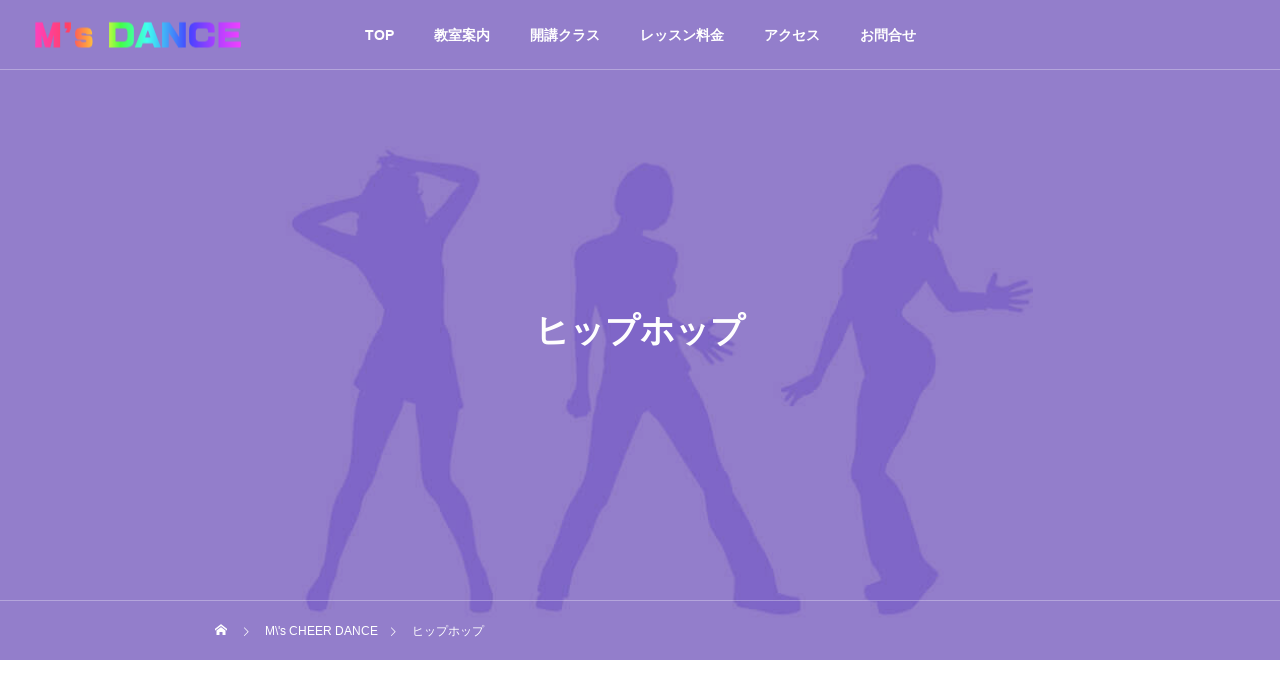

--- FILE ---
content_type: text/html; charset=UTF-8
request_url: https://ms-dance.com/events/sch/lady/
body_size: 18352
content:
<!DOCTYPE html>
<html class="pc" dir="ltr" lang="ja" prefix="og: https://ogp.me/ns#">
<head>
<meta charset="UTF-8">
<!--[if IE]><meta http-equiv="X-UA-Compatible" content="IE=edge"><![endif]-->
<meta name="viewport" content="width=device-width">

<meta name="description" content="20〜50代のヒップホップクラス生徒募集中大人のダンスクラス受講対象：20~50代土曜日：18:10~19:00体験レッスンのご予約体験レッスンにご参加いただくには、事前にご予約が必要です。">
<link rel="pingback" href="https://ms-dance.com/xmlrpc.php">
	<style>img:is([sizes="auto" i], [sizes^="auto," i]) { contain-intrinsic-size: 3000px 1500px }</style>
	
		<!-- All in One SEO 4.8.4.1 - aioseo.com -->
		<title>ヒップホップ – M's DANCE ｜エムズダンス</title>
	<meta name="description" content="20〜50代のヒップホップクラス生徒募集中 大人のダンスクラス 受講対象：20~50代 土曜日：18:10~1" />
	<meta name="robots" content="max-image-preview:large" />
	<meta name="author" content="MSD"/>
	<link rel="canonical" href="https://ms-dance.com/events/sch/lady/" />
	<meta name="generator" content="All in One SEO (AIOSEO) 4.8.4.1" />
		<meta property="og:locale" content="ja_JP" />
		<meta property="og:site_name" content="M&#039;s DANCE –" />
		<meta property="og:type" content="article" />
		<meta property="og:title" content="ヒップホップ – M&#039;s DANCE ｜エムズダンス" />
		<meta property="og:description" content="20〜50代のヒップホップクラス生徒募集中 大人のダンスクラス 受講対象：20~50代 土曜日：18:10~1" />
		<meta property="og:url" content="https://ms-dance.com/events/sch/lady/" />
		<meta property="article:published_time" content="2023-09-12T19:13:34+00:00" />
		<meta property="article:modified_time" content="2023-09-26T08:59:53+00:00" />
		<meta name="twitter:card" content="summary_large_image" />
		<meta name="twitter:title" content="ヒップホップ – M&#039;s DANCE ｜エムズダンス" />
		<meta name="twitter:description" content="20〜50代のヒップホップクラス生徒募集中 大人のダンスクラス 受講対象：20~50代 土曜日：18:10~1" />
		<script type="application/ld+json" class="aioseo-schema">
			{"@context":"https:\/\/schema.org","@graph":[{"@type":"BreadcrumbList","@id":"https:\/\/ms-dance.com\/events\/sch\/lady\/#breadcrumblist","itemListElement":[{"@type":"ListItem","@id":"https:\/\/ms-dance.com#listItem","position":1,"name":"\u5bb6","item":"https:\/\/ms-dance.com","nextItem":{"@type":"ListItem","@id":"https:\/\/ms-dance.com\/events\/event\/#listItem","name":"\u30a4\u30d9\u30f3\u30c8"}},{"@type":"ListItem","@id":"https:\/\/ms-dance.com\/events\/event\/#listItem","position":2,"name":"\u30a4\u30d9\u30f3\u30c8","item":"https:\/\/ms-dance.com\/events\/event\/","nextItem":{"@type":"ListItem","@id":"https:\/\/ms-dance.com\/events\/venues\/tsunashima\/#listItem","name":"\u7db1\u5cf6\u6821"},"previousItem":{"@type":"ListItem","@id":"https:\/\/ms-dance.com#listItem","name":"\u5bb6"}},{"@type":"ListItem","@id":"https:\/\/ms-dance.com\/events\/venues\/tsunashima\/#listItem","position":3,"name":"\u7db1\u5cf6\u6821","item":"https:\/\/ms-dance.com\/events\/venues\/tsunashima\/","nextItem":{"@type":"ListItem","@id":"https:\/\/ms-dance.com\/events\/sch\/lady\/#listItem","name":"\u30d2\u30c3\u30d7\u30db\u30c3\u30d7"},"previousItem":{"@type":"ListItem","@id":"https:\/\/ms-dance.com\/events\/event\/#listItem","name":"\u30a4\u30d9\u30f3\u30c8"}},{"@type":"ListItem","@id":"https:\/\/ms-dance.com\/events\/sch\/lady\/#listItem","position":4,"name":"\u30d2\u30c3\u30d7\u30db\u30c3\u30d7","previousItem":{"@type":"ListItem","@id":"https:\/\/ms-dance.com\/events\/venues\/tsunashima\/#listItem","name":"\u7db1\u5cf6\u6821"}}]},{"@type":"Organization","@id":"https:\/\/ms-dance.com\/#organization","name":"M's DANCE","url":"https:\/\/ms-dance.com\/","logo":{"@type":"ImageObject","url":"https:\/\/ms-dance.com\/wp-content\/uploads\/2023\/09\/MsDANCE_2X_150_40.png","@id":"https:\/\/ms-dance.com\/events\/sch\/lady\/#organizationLogo","width":313,"height":84},"image":{"@id":"https:\/\/ms-dance.com\/events\/sch\/lady\/#organizationLogo"}},{"@type":"Person","@id":"https:\/\/ms-dance.com\/author\/msdance\/#author","url":"https:\/\/ms-dance.com\/author\/msdance\/","name":"MSD","image":{"@type":"ImageObject","@id":"https:\/\/ms-dance.com\/events\/sch\/lady\/#authorImage","url":"https:\/\/secure.gravatar.com\/avatar\/ce053b5fcf2599092b31a5fe5dfb13fb1605bda958b9304133e62fd1925f5d03?s=96&d=mm&r=g","width":96,"height":96,"caption":"MSD"}},{"@type":"WebPage","@id":"https:\/\/ms-dance.com\/events\/sch\/lady\/#webpage","url":"https:\/\/ms-dance.com\/events\/sch\/lady\/","name":"\u30d2\u30c3\u30d7\u30db\u30c3\u30d7 \u2013 M's DANCE \uff5c\u30a8\u30e0\u30ba\u30c0\u30f3\u30b9","description":"20\u301c50\u4ee3\u306e\u30d2\u30c3\u30d7\u30db\u30c3\u30d7\u30af\u30e9\u30b9\u751f\u5f92\u52df\u96c6\u4e2d \u5927\u4eba\u306e\u30c0\u30f3\u30b9\u30af\u30e9\u30b9 \u53d7\u8b1b\u5bfe\u8c61\uff1a20~50\u4ee3 \u571f\u66dc\u65e5\uff1a18:10~1","inLanguage":"ja","isPartOf":{"@id":"https:\/\/ms-dance.com\/#website"},"breadcrumb":{"@id":"https:\/\/ms-dance.com\/events\/sch\/lady\/#breadcrumblist"},"author":{"@id":"https:\/\/ms-dance.com\/author\/msdance\/#author"},"creator":{"@id":"https:\/\/ms-dance.com\/author\/msdance\/#author"},"image":{"@type":"ImageObject","url":"https:\/\/ms-dance.com\/wp-content\/uploads\/2023\/09\/HD_Lady.jpg","@id":"https:\/\/ms-dance.com\/events\/sch\/lady\/#mainImage","width":1450,"height":650},"primaryImageOfPage":{"@id":"https:\/\/ms-dance.com\/events\/sch\/lady\/#mainImage"},"datePublished":"2023-09-13T04:13:34+09:00","dateModified":"2023-09-26T17:59:53+09:00"},{"@type":"WebSite","@id":"https:\/\/ms-dance.com\/#website","url":"https:\/\/ms-dance.com\/","name":"M's DANCE","alternateName":"\u30a8\u30e0\u30ba\u30c0\u30f3\u30b9","inLanguage":"ja","publisher":{"@id":"https:\/\/ms-dance.com\/#organization"}}]}
		</script>
		<!-- All in One SEO -->

<link rel='dns-prefetch' href='//use.fontawesome.com' />
<link rel="alternate" type="application/rss+xml" title="M&#039;s DANCE &raquo; フィード" href="https://ms-dance.com/feed/" />
<link rel="alternate" type="application/rss+xml" title="M&#039;s DANCE &raquo; コメントフィード" href="https://ms-dance.com/comments/feed/" />
		<!-- This site uses the Google Analytics by MonsterInsights plugin v9.11.0 - Using Analytics tracking - https://www.monsterinsights.com/ -->
		<!-- Note: MonsterInsights is not currently configured on this site. The site owner needs to authenticate with Google Analytics in the MonsterInsights settings panel. -->
					<!-- No tracking code set -->
				<!-- / Google Analytics by MonsterInsights -->
		<link rel="preconnect" href="https://fonts.googleapis.com">
<link rel="preconnect" href="https://fonts.gstatic.com" crossorigin>
<link href="https://fonts.googleapis.com/css2?family=Noto+Sans+JP:wght@400;600" rel="stylesheet">
<link rel='stylesheet' id='style-css' href='https://ms-dance.com/wp-content/themes/drop_tcd087/style.css?ver=2.10.1' type='text/css' media='all' />
<link rel='stylesheet' id='wp-block-library-css' href='https://ms-dance.com/wp-includes/css/dist/block-library/style.min.css?ver=85fe3e190c6b4613db6e0e52fafbdc10' type='text/css' media='all' />
<style id='classic-theme-styles-inline-css' type='text/css'>
/*! This file is auto-generated */
.wp-block-button__link{color:#fff;background-color:#32373c;border-radius:9999px;box-shadow:none;text-decoration:none;padding:calc(.667em + 2px) calc(1.333em + 2px);font-size:1.125em}.wp-block-file__button{background:#32373c;color:#fff;text-decoration:none}
</style>
<style id='filebird-block-filebird-gallery-style-inline-css' type='text/css'>
ul.filebird-block-filebird-gallery{margin:auto!important;padding:0!important;width:100%}ul.filebird-block-filebird-gallery.layout-grid{display:grid;grid-gap:20px;align-items:stretch;grid-template-columns:repeat(var(--columns),1fr);justify-items:stretch}ul.filebird-block-filebird-gallery.layout-grid li img{border:1px solid #ccc;box-shadow:2px 2px 6px 0 rgba(0,0,0,.3);height:100%;max-width:100%;-o-object-fit:cover;object-fit:cover;width:100%}ul.filebird-block-filebird-gallery.layout-masonry{-moz-column-count:var(--columns);-moz-column-gap:var(--space);column-gap:var(--space);-moz-column-width:var(--min-width);columns:var(--min-width) var(--columns);display:block;overflow:auto}ul.filebird-block-filebird-gallery.layout-masonry li{margin-bottom:var(--space)}ul.filebird-block-filebird-gallery li{list-style:none}ul.filebird-block-filebird-gallery li figure{height:100%;margin:0;padding:0;position:relative;width:100%}ul.filebird-block-filebird-gallery li figure figcaption{background:linear-gradient(0deg,rgba(0,0,0,.7),rgba(0,0,0,.3) 70%,transparent);bottom:0;box-sizing:border-box;color:#fff;font-size:.8em;margin:0;max-height:100%;overflow:auto;padding:3em .77em .7em;position:absolute;text-align:center;width:100%;z-index:2}ul.filebird-block-filebird-gallery li figure figcaption a{color:inherit}

</style>
<style id='global-styles-inline-css' type='text/css'>
:root{--wp--preset--aspect-ratio--square: 1;--wp--preset--aspect-ratio--4-3: 4/3;--wp--preset--aspect-ratio--3-4: 3/4;--wp--preset--aspect-ratio--3-2: 3/2;--wp--preset--aspect-ratio--2-3: 2/3;--wp--preset--aspect-ratio--16-9: 16/9;--wp--preset--aspect-ratio--9-16: 9/16;--wp--preset--color--black: #000000;--wp--preset--color--cyan-bluish-gray: #abb8c3;--wp--preset--color--white: #ffffff;--wp--preset--color--pale-pink: #f78da7;--wp--preset--color--vivid-red: #cf2e2e;--wp--preset--color--luminous-vivid-orange: #ff6900;--wp--preset--color--luminous-vivid-amber: #fcb900;--wp--preset--color--light-green-cyan: #7bdcb5;--wp--preset--color--vivid-green-cyan: #00d084;--wp--preset--color--pale-cyan-blue: #8ed1fc;--wp--preset--color--vivid-cyan-blue: #0693e3;--wp--preset--color--vivid-purple: #9b51e0;--wp--preset--gradient--vivid-cyan-blue-to-vivid-purple: linear-gradient(135deg,rgba(6,147,227,1) 0%,rgb(155,81,224) 100%);--wp--preset--gradient--light-green-cyan-to-vivid-green-cyan: linear-gradient(135deg,rgb(122,220,180) 0%,rgb(0,208,130) 100%);--wp--preset--gradient--luminous-vivid-amber-to-luminous-vivid-orange: linear-gradient(135deg,rgba(252,185,0,1) 0%,rgba(255,105,0,1) 100%);--wp--preset--gradient--luminous-vivid-orange-to-vivid-red: linear-gradient(135deg,rgba(255,105,0,1) 0%,rgb(207,46,46) 100%);--wp--preset--gradient--very-light-gray-to-cyan-bluish-gray: linear-gradient(135deg,rgb(238,238,238) 0%,rgb(169,184,195) 100%);--wp--preset--gradient--cool-to-warm-spectrum: linear-gradient(135deg,rgb(74,234,220) 0%,rgb(151,120,209) 20%,rgb(207,42,186) 40%,rgb(238,44,130) 60%,rgb(251,105,98) 80%,rgb(254,248,76) 100%);--wp--preset--gradient--blush-light-purple: linear-gradient(135deg,rgb(255,206,236) 0%,rgb(152,150,240) 100%);--wp--preset--gradient--blush-bordeaux: linear-gradient(135deg,rgb(254,205,165) 0%,rgb(254,45,45) 50%,rgb(107,0,62) 100%);--wp--preset--gradient--luminous-dusk: linear-gradient(135deg,rgb(255,203,112) 0%,rgb(199,81,192) 50%,rgb(65,88,208) 100%);--wp--preset--gradient--pale-ocean: linear-gradient(135deg,rgb(255,245,203) 0%,rgb(182,227,212) 50%,rgb(51,167,181) 100%);--wp--preset--gradient--electric-grass: linear-gradient(135deg,rgb(202,248,128) 0%,rgb(113,206,126) 100%);--wp--preset--gradient--midnight: linear-gradient(135deg,rgb(2,3,129) 0%,rgb(40,116,252) 100%);--wp--preset--font-size--small: 13px;--wp--preset--font-size--medium: 20px;--wp--preset--font-size--large: 36px;--wp--preset--font-size--x-large: 42px;--wp--preset--spacing--20: 0.44rem;--wp--preset--spacing--30: 0.67rem;--wp--preset--spacing--40: 1rem;--wp--preset--spacing--50: 1.5rem;--wp--preset--spacing--60: 2.25rem;--wp--preset--spacing--70: 3.38rem;--wp--preset--spacing--80: 5.06rem;--wp--preset--shadow--natural: 6px 6px 9px rgba(0, 0, 0, 0.2);--wp--preset--shadow--deep: 12px 12px 50px rgba(0, 0, 0, 0.4);--wp--preset--shadow--sharp: 6px 6px 0px rgba(0, 0, 0, 0.2);--wp--preset--shadow--outlined: 6px 6px 0px -3px rgba(255, 255, 255, 1), 6px 6px rgba(0, 0, 0, 1);--wp--preset--shadow--crisp: 6px 6px 0px rgba(0, 0, 0, 1);}:where(.is-layout-flex){gap: 0.5em;}:where(.is-layout-grid){gap: 0.5em;}body .is-layout-flex{display: flex;}.is-layout-flex{flex-wrap: wrap;align-items: center;}.is-layout-flex > :is(*, div){margin: 0;}body .is-layout-grid{display: grid;}.is-layout-grid > :is(*, div){margin: 0;}:where(.wp-block-columns.is-layout-flex){gap: 2em;}:where(.wp-block-columns.is-layout-grid){gap: 2em;}:where(.wp-block-post-template.is-layout-flex){gap: 1.25em;}:where(.wp-block-post-template.is-layout-grid){gap: 1.25em;}.has-black-color{color: var(--wp--preset--color--black) !important;}.has-cyan-bluish-gray-color{color: var(--wp--preset--color--cyan-bluish-gray) !important;}.has-white-color{color: var(--wp--preset--color--white) !important;}.has-pale-pink-color{color: var(--wp--preset--color--pale-pink) !important;}.has-vivid-red-color{color: var(--wp--preset--color--vivid-red) !important;}.has-luminous-vivid-orange-color{color: var(--wp--preset--color--luminous-vivid-orange) !important;}.has-luminous-vivid-amber-color{color: var(--wp--preset--color--luminous-vivid-amber) !important;}.has-light-green-cyan-color{color: var(--wp--preset--color--light-green-cyan) !important;}.has-vivid-green-cyan-color{color: var(--wp--preset--color--vivid-green-cyan) !important;}.has-pale-cyan-blue-color{color: var(--wp--preset--color--pale-cyan-blue) !important;}.has-vivid-cyan-blue-color{color: var(--wp--preset--color--vivid-cyan-blue) !important;}.has-vivid-purple-color{color: var(--wp--preset--color--vivid-purple) !important;}.has-black-background-color{background-color: var(--wp--preset--color--black) !important;}.has-cyan-bluish-gray-background-color{background-color: var(--wp--preset--color--cyan-bluish-gray) !important;}.has-white-background-color{background-color: var(--wp--preset--color--white) !important;}.has-pale-pink-background-color{background-color: var(--wp--preset--color--pale-pink) !important;}.has-vivid-red-background-color{background-color: var(--wp--preset--color--vivid-red) !important;}.has-luminous-vivid-orange-background-color{background-color: var(--wp--preset--color--luminous-vivid-orange) !important;}.has-luminous-vivid-amber-background-color{background-color: var(--wp--preset--color--luminous-vivid-amber) !important;}.has-light-green-cyan-background-color{background-color: var(--wp--preset--color--light-green-cyan) !important;}.has-vivid-green-cyan-background-color{background-color: var(--wp--preset--color--vivid-green-cyan) !important;}.has-pale-cyan-blue-background-color{background-color: var(--wp--preset--color--pale-cyan-blue) !important;}.has-vivid-cyan-blue-background-color{background-color: var(--wp--preset--color--vivid-cyan-blue) !important;}.has-vivid-purple-background-color{background-color: var(--wp--preset--color--vivid-purple) !important;}.has-black-border-color{border-color: var(--wp--preset--color--black) !important;}.has-cyan-bluish-gray-border-color{border-color: var(--wp--preset--color--cyan-bluish-gray) !important;}.has-white-border-color{border-color: var(--wp--preset--color--white) !important;}.has-pale-pink-border-color{border-color: var(--wp--preset--color--pale-pink) !important;}.has-vivid-red-border-color{border-color: var(--wp--preset--color--vivid-red) !important;}.has-luminous-vivid-orange-border-color{border-color: var(--wp--preset--color--luminous-vivid-orange) !important;}.has-luminous-vivid-amber-border-color{border-color: var(--wp--preset--color--luminous-vivid-amber) !important;}.has-light-green-cyan-border-color{border-color: var(--wp--preset--color--light-green-cyan) !important;}.has-vivid-green-cyan-border-color{border-color: var(--wp--preset--color--vivid-green-cyan) !important;}.has-pale-cyan-blue-border-color{border-color: var(--wp--preset--color--pale-cyan-blue) !important;}.has-vivid-cyan-blue-border-color{border-color: var(--wp--preset--color--vivid-cyan-blue) !important;}.has-vivid-purple-border-color{border-color: var(--wp--preset--color--vivid-purple) !important;}.has-vivid-cyan-blue-to-vivid-purple-gradient-background{background: var(--wp--preset--gradient--vivid-cyan-blue-to-vivid-purple) !important;}.has-light-green-cyan-to-vivid-green-cyan-gradient-background{background: var(--wp--preset--gradient--light-green-cyan-to-vivid-green-cyan) !important;}.has-luminous-vivid-amber-to-luminous-vivid-orange-gradient-background{background: var(--wp--preset--gradient--luminous-vivid-amber-to-luminous-vivid-orange) !important;}.has-luminous-vivid-orange-to-vivid-red-gradient-background{background: var(--wp--preset--gradient--luminous-vivid-orange-to-vivid-red) !important;}.has-very-light-gray-to-cyan-bluish-gray-gradient-background{background: var(--wp--preset--gradient--very-light-gray-to-cyan-bluish-gray) !important;}.has-cool-to-warm-spectrum-gradient-background{background: var(--wp--preset--gradient--cool-to-warm-spectrum) !important;}.has-blush-light-purple-gradient-background{background: var(--wp--preset--gradient--blush-light-purple) !important;}.has-blush-bordeaux-gradient-background{background: var(--wp--preset--gradient--blush-bordeaux) !important;}.has-luminous-dusk-gradient-background{background: var(--wp--preset--gradient--luminous-dusk) !important;}.has-pale-ocean-gradient-background{background: var(--wp--preset--gradient--pale-ocean) !important;}.has-electric-grass-gradient-background{background: var(--wp--preset--gradient--electric-grass) !important;}.has-midnight-gradient-background{background: var(--wp--preset--gradient--midnight) !important;}.has-small-font-size{font-size: var(--wp--preset--font-size--small) !important;}.has-medium-font-size{font-size: var(--wp--preset--font-size--medium) !important;}.has-large-font-size{font-size: var(--wp--preset--font-size--large) !important;}.has-x-large-font-size{font-size: var(--wp--preset--font-size--x-large) !important;}
:where(.wp-block-post-template.is-layout-flex){gap: 1.25em;}:where(.wp-block-post-template.is-layout-grid){gap: 1.25em;}
:where(.wp-block-columns.is-layout-flex){gap: 2em;}:where(.wp-block-columns.is-layout-grid){gap: 2em;}
:root :where(.wp-block-pullquote){font-size: 1.5em;line-height: 1.6;}
</style>
<link rel='stylesheet' id='fancybox-0-css' href='https://ms-dance.com/wp-content/plugins/nextgen-gallery/static/Lightbox/fancybox/jquery.fancybox-1.3.4.css?ver=3.59.12' type='text/css' media='all' />
<link rel='stylesheet' id='fontawesome_v4_shim_style-css' href='https://ms-dance.com/wp-content/plugins/nextgen-gallery/static/FontAwesome/css/v4-shims.min.css?ver=85fe3e190c6b4613db6e0e52fafbdc10' type='text/css' media='all' />
<link rel='stylesheet' id='fontawesome-css' href='https://ms-dance.com/wp-content/plugins/nextgen-gallery/static/FontAwesome/css/all.min.css?ver=85fe3e190c6b4613db6e0e52fafbdc10' type='text/css' media='all' />
<link rel='stylesheet' id='tcdce-editor-css' href='https://ms-dance.com/wp-content/plugins/tcd-classic-editor/assets/css/editor.css?ver=1751977507' type='text/css' media='all' />
<style id='tcdce-editor-inline-css' type='text/css'>
.custom_h2{--tcdce-h2-font-size-pc:28px;--tcdce-h2-font-size-sp:22px;--tcdce-h2-text-align:center;--tcdce-h2-font-weight:var(--tcdce-opt-font-weight-bold);--tcdce-h2-font-color:#000000;--tcdce-h2-font-family:var(--tcdce-opt-font-type-sans-serif);--tcdce-h2-content-width:100%;--tcdce-h2-background:initial;--tcdce-h2-background-color:#3c3c3c;--tcdce-h2-background-gradation-color1:#cee4fd;--tcdce-h2-background-gradation-color2:#ffb5f9;--tcdce-h2-border-style:hidden;--tcdce-h2-border-position:var(--tcdce-h2-border-width);--tcdce-h2-border-width:0px;--tcdce-h2-border-color:#000000;--tcdce-h2-border-gradation-color1:#ff0000;--tcdce-h2-border-gradation-color2:#ffd41d;--tcdce-h2-element-background:initial;--tcdce-h2-element-color:#000000;--tcdce-h2-element-gradation-color1:#9890e3;--tcdce-h2-element-gradation-color2:#b1f4cf;--tcdce-h2-element-image-url:;--tcdce-h2-element-inset-inline:var(--tcdce-opt-inset-inline-left);--tcdce-h2-element-inset-block:var(--tcdce-opt-inset-block-top);--tcdce-h2-element-size-w-pc:50px;--tcdce-h2-element-size-w-sp:0px;--tcdce-h2-element-size-h-pc:50px;--tcdce-h2-element-size-h-sp:0px;--tcdce-h2-padding-pc:0;--tcdce-h2-padding-sp:0;--tcdce-h2-padding-top-pc:0px;--tcdce-h2-padding-top-sp:0px;--tcdce-h2-padding-right-pc:0px;--tcdce-h2-padding-right-sp:0px;--tcdce-h2-padding-bottom-pc:0px;--tcdce-h2-padding-bottom-sp:0px;--tcdce-h2-padding-left-pc:0px;--tcdce-h2-padding-left-sp:0px;--tcdce-h2-margin-top-pc:100px;--tcdce-h2-margin-top-sp:50px;--tcdce-h2-margin-bottom-pc:40px;--tcdce-h2-margin-bottom-sp:20px;}.custom_h3{--tcdce-h3-font-size-pc:28px;--tcdce-h3-font-size-sp:24px;--tcdce-h3-text-align:left;--tcdce-h3-font-weight:var(--tcdce-opt-font-weight-bold);--tcdce-h3-font-color:#000000;--tcdce-h3-font-family:var(--tcdce-opt-font-type-sans-serif);--tcdce-h3-content-width:100%;--tcdce-h3-background:var(--tcdce-h3-background-color);--tcdce-h3-background-color:#fafafa;--tcdce-h3-background-gradation-color1:#cee4fd;--tcdce-h3-background-gradation-color2:#ffb5f9;--tcdce-h3-border-style:solid;--tcdce-h3-border-position:var(--tcdce-h3-border-position2);--tcdce-h3-border-width:5px;--tcdce-h3-border-color:#ea2e80;--tcdce-h3-border-gradation-color1:#ff0000;--tcdce-h3-border-gradation-color2:#ffd41d;--tcdce-h3-element-background:initial;--tcdce-h3-element-color:#000000;--tcdce-h3-element-gradation-color1:#9890e3;--tcdce-h3-element-gradation-color2:#b1f4cf;--tcdce-h3-element-image-url:;--tcdce-h3-element-inset-inline:var(--tcdce-opt-inset-inline-left);--tcdce-h3-element-inset-block:var(--tcdce-opt-inset-block-top);--tcdce-h3-element-size-w-pc:50px;--tcdce-h3-element-size-w-sp:0px;--tcdce-h3-element-size-h-pc:50px;--tcdce-h3-element-size-h-sp:0px;--tcdce-h3-padding-pc:0.5em 0.5em 0.5em 0.7em;--tcdce-h3-padding-sp:0.5em 0.5em 0.5em 0.75em;--tcdce-h3-padding-top-pc:0px;--tcdce-h3-padding-top-sp:0px;--tcdce-h3-padding-right-pc:0px;--tcdce-h3-padding-right-sp:0px;--tcdce-h3-padding-bottom-pc:0px;--tcdce-h3-padding-bottom-sp:0px;--tcdce-h3-padding-left-pc:0px;--tcdce-h3-padding-left-sp:0px;--tcdce-h3-margin-top-pc:80px;--tcdce-h3-margin-top-sp:50px;--tcdce-h3-margin-bottom-pc:40px;--tcdce-h3-margin-bottom-sp:20px;}.custom_h4{--tcdce-h4-font-size-pc:22px;--tcdce-h4-font-size-sp:18px;--tcdce-h4-text-align:left;--tcdce-h4-font-weight:var(--tcdce-opt-font-weight-bold);--tcdce-h4-font-color:#000000;--tcdce-h4-font-family:var(--tcdce-opt-font-type-sans-serif);--tcdce-h4-content-width:100%;--tcdce-h4-background:initial;--tcdce-h4-background-color:#3c3c3c;--tcdce-h4-background-gradation-color1:#cee4fd;--tcdce-h4-background-gradation-color2:#ffb5f9;--tcdce-h4-border-style:hidden;--tcdce-h4-border-position:var(--tcdce-h4-border-width);--tcdce-h4-border-width:0px;--tcdce-h4-border-color:#000000;--tcdce-h4-border-gradation-color1:#ff0000;--tcdce-h4-border-gradation-color2:#ffd41d;--tcdce-h4-element-background:initial;--tcdce-h4-element-color:#000000;--tcdce-h4-element-gradation-color1:#9890e3;--tcdce-h4-element-gradation-color2:#b1f4cf;--tcdce-h4-element-image-url:;--tcdce-h4-element-inset-inline:var(--tcdce-opt-inset-inline-left);--tcdce-h4-element-inset-block:var(--tcdce-opt-inset-block-top);--tcdce-h4-element-size-w-pc:50px;--tcdce-h4-element-size-w-sp:0px;--tcdce-h4-element-size-h-pc:50px;--tcdce-h4-element-size-h-sp:0px;--tcdce-h4-padding-pc:0;--tcdce-h4-padding-sp:0;--tcdce-h4-padding-top-pc:0px;--tcdce-h4-padding-top-sp:0px;--tcdce-h4-padding-right-pc:0px;--tcdce-h4-padding-right-sp:0px;--tcdce-h4-padding-bottom-pc:0px;--tcdce-h4-padding-bottom-sp:0px;--tcdce-h4-padding-left-pc:0px;--tcdce-h4-padding-left-sp:0px;--tcdce-h4-margin-top-pc:60px;--tcdce-h4-margin-top-sp:40px;--tcdce-h4-margin-bottom-pc:40px;--tcdce-h4-margin-bottom-sp:20px;}.custom_h5{--tcdce-h5-font-size-pc:20px;--tcdce-h5-font-size-sp:16px;--tcdce-h5-text-align:left;--tcdce-h5-font-weight:var(--tcdce-opt-font-weight-bold);--tcdce-h5-font-color:#000000;--tcdce-h5-font-family:var(--tcdce-opt-font-type-sans-serif);--tcdce-h5-content-width:100%;--tcdce-h5-background:initial;--tcdce-h5-background-color:#3c3c3c;--tcdce-h5-background-gradation-color1:#cee4fd;--tcdce-h5-background-gradation-color2:#ffb5f9;--tcdce-h5-border-style:hidden;--tcdce-h5-border-position:var(--tcdce-h5-border-width);--tcdce-h5-border-width:0px;--tcdce-h5-border-color:#000000;--tcdce-h5-border-gradation-color1:#ff0000;--tcdce-h5-border-gradation-color2:#ffd41d;--tcdce-h5-element-background:initial;--tcdce-h5-element-color:#000000;--tcdce-h5-element-gradation-color1:#9890e3;--tcdce-h5-element-gradation-color2:#b1f4cf;--tcdce-h5-element-image-url:;--tcdce-h5-element-inset-inline:var(--tcdce-opt-inset-inline-left);--tcdce-h5-element-inset-block:var(--tcdce-opt-inset-block-top);--tcdce-h5-element-size-w-pc:50px;--tcdce-h5-element-size-w-sp:0px;--tcdce-h5-element-size-h-pc:50px;--tcdce-h5-element-size-h-sp:0px;--tcdce-h5-padding-pc:0;--tcdce-h5-padding-sp:0;--tcdce-h5-padding-top-pc:0px;--tcdce-h5-padding-top-sp:0px;--tcdce-h5-padding-right-pc:0px;--tcdce-h5-padding-right-sp:0px;--tcdce-h5-padding-bottom-pc:0px;--tcdce-h5-padding-bottom-sp:0px;--tcdce-h5-padding-left-pc:0px;--tcdce-h5-padding-left-sp:0px;--tcdce-h5-margin-top-pc:50px;--tcdce-h5-margin-top-sp:40px;--tcdce-h5-margin-bottom-pc:40px;--tcdce-h5-margin-bottom-sp:20px;}.custom_h6{--tcdce-h6-font-size-pc:18px;--tcdce-h6-font-size-sp:16px;--tcdce-h6-text-align:left;--tcdce-h6-font-weight:var(--tcdce-opt-font-weight-bold);--tcdce-h6-font-color:#000000;--tcdce-h6-font-family:var(--tcdce-opt-font-type-sans-serif);--tcdce-h6-content-width:100%;--tcdce-h6-background:initial;--tcdce-h6-background-color:#3c3c3c;--tcdce-h6-background-gradation-color1:#cee4fd;--tcdce-h6-background-gradation-color2:#ffb5f9;--tcdce-h6-border-style:hidden;--tcdce-h6-border-position:var(--tcdce-h6-border-width);--tcdce-h6-border-width:0px;--tcdce-h6-border-color:#000000;--tcdce-h6-border-gradation-color1:#ff0000;--tcdce-h6-border-gradation-color2:#ffd41d;--tcdce-h6-element-background:initial;--tcdce-h6-element-color:#000000;--tcdce-h6-element-gradation-color1:#9890e3;--tcdce-h6-element-gradation-color2:#b1f4cf;--tcdce-h6-element-image-url:;--tcdce-h6-element-inset-inline:var(--tcdce-opt-inset-inline-left);--tcdce-h6-element-inset-block:var(--tcdce-opt-inset-block-top);--tcdce-h6-element-size-w-pc:50px;--tcdce-h6-element-size-w-sp:0px;--tcdce-h6-element-size-h-pc:50px;--tcdce-h6-element-size-h-sp:0px;--tcdce-h6-padding-pc:0;--tcdce-h6-padding-sp:0;--tcdce-h6-padding-top-pc:0px;--tcdce-h6-padding-top-sp:0px;--tcdce-h6-padding-right-pc:0px;--tcdce-h6-padding-right-sp:0px;--tcdce-h6-padding-bottom-pc:0px;--tcdce-h6-padding-bottom-sp:0px;--tcdce-h6-padding-left-pc:0px;--tcdce-h6-padding-left-sp:0px;--tcdce-h6-margin-top-pc:50px;--tcdce-h6-margin-top-sp:40px;--tcdce-h6-margin-bottom-pc:40px;--tcdce-h6-margin-bottom-sp:20px;}.custom_ul{--tcdce-ul-font-size-pc:16px;--tcdce-ul-font-size-sp:14px;--tcdce-ul-font-weight:var(--tcdce-opt-font-weight-normal);--tcdce-ul-font-color:#000000;--tcdce-ul-background:initial;--tcdce-ul-background-color:#f6f6f6;--tcdce-ul-background-gradation-color1:#fff1eb;--tcdce-ul-background-gradation-color2:#ace0f9;--tcdce-ul-border-style:hidden;--tcdce-ul-border-width:2px;--tcdce-ul-border-color:#000000;--tcdce-ul-list-style:disc;--tcdce-ul-icon:none;--tcdce-ul-icon-offset:1em;--tcdce-ul-icon-content:var(--tcdce-opt-icon--check);--tcdce-ul-icon-image-url:;--tcdce-ul-icon-color:#000000;--tcdce-ul-padding-pc:var(--tcdce-ul-padding-custom-pc);--tcdce-ul-padding-sp:var(--tcdce-ul-padding-custom-sp);--tcdce-ul-padding-custom-pc:0px;--tcdce-ul-padding-custom-sp:0px;--tcdce-ul-margin-top-pc:40px;--tcdce-ul-margin-top-sp:20px;--tcdce-ul-margin-bottom-pc:40px;--tcdce-ul-margin-bottom-sp:20px;}.custom_ol{--tcdce-ol-font-size-pc:16px;--tcdce-ol-font-size-sp:14px;--tcdce-ol-font-color:#000000;--tcdce-ol-font-weight:var(--tcdce-opt-font-weight-normal);--tcdce-ol-background:initial;--tcdce-ol-background-color:#f6f6f6;--tcdce-ol-background-gradation-color1:#fff1eb;--tcdce-ol-background-gradation-color2:#ace0f9;--tcdce-ol-border-style:hidden;--tcdce-ol-border-width:2px;--tcdce-ol-border-color:#000000;--tcdce-ol-list-style:decimal;--tcdce-ol-counter-type:none;--tcdce-ol-counter-offset:1em;--tcdce-ol-counter-weight:var(--tcdce-opt-font-weight-normal);--tcdce-ol-counter-size:scale(1);--tcdce-ol-counter-color:#000000;--tcdce-ol-counter-background:transparent;--tcdce-ol-counter-background-color:#000000;--tcdce-ol-padding-pc:var(--tcdce-ol-padding-custom-pc);--tcdce-ol-padding-sp:var(--tcdce-ol-padding-custom-sp);--tcdce-ol-padding-custom-pc:0px;--tcdce-ol-padding-custom-sp:0px;--tcdce-ol-margin-top-pc:40px;--tcdce-ol-margin-top-sp:20px;--tcdce-ol-margin-bottom-pc:40px;--tcdce-ol-margin-bottom-sp:20px;}.custom_box{--tcdce-box-font-size-pc:16px;--tcdce-box-font-size-sp:14px;--tcdce-box-font-color:#000000;--tcdce-box-font-weight:var(--tcdce-opt-font-weight-normal);--tcdce-box-background:var(--tcdce-box-background-color);--tcdce-box-background-color:#f6f6f6;--tcdce-box-background-gradation-color1:#fff1eb;--tcdce-box-background-gradation-color2:#ace0f9;--tcdce-box-border-style:hidden;--tcdce-box-border-width:2px;--tcdce-box-border-color:#000000;--tcdce-box-icon:none;--tcdce-box-icon-offset:0em;--tcdce-box-icon-content:var(--tcdce-opt-icon--info);--tcdce-box-icon-image-url:;--tcdce-box-icon-color:#000000;--tcdce-box-padding-pc:1.5em;--tcdce-box-padding-sp:1em;--tcdce-box-padding-custom-pc:30px;--tcdce-box-padding-custom-sp:15px;--tcdce-box-margin-top-pc:40px;--tcdce-box-margin-top-sp:20px;--tcdce-box-margin-bottom-pc:40px;--tcdce-box-margin-bottom-sp:20px;}.custom_marker{--tcdce-marker-font-weight:400;--tcdce-marker-color:#fff799;--tcdce-marker-weight:0.8em;--tcdce-marker-animation:none;}.wp-block-button.custom_button,:is(.tcdce-button-wrapper, .q_button_wrap):has(.custom_button){--tcdce-button-font-size-pc:16px;--tcdce-button-font-size-sp:14px;--tcdce-button-font-weight:400;--tcdce-button-shape:var(--tcdce-button-shape--round);--tcdce-button-size-width-pc:270px;--tcdce-button-size-width-sp:220px;--tcdce-button-size-height-pc:60px;--tcdce-button-size-height-sp:50px;--tcdce-button-preset-color--a:#66d1f0;--tcdce-button-preset-color--b:;--tcdce-button-preset-color--gradation--a:;--tcdce-button-preset-color--gradation--b:;--tcdce-button-font-color:#ffffff;--tcdce-button-font-color-hover:#ffffff;--tcdce-button-background:var(--tcdce-button-preset-color--a);--tcdce-button-background-hover:var(--tcdce-button-preset-color--a);--tcdce-button-border:none;--tcdce-button-border-hover:none;--tcdce-button-transform:none;--tcdce-button-transform-hover:none;--tcdce-button-overlay:'';--tcdce-button-margin-top-pc:40px;--tcdce-button-margin-top-sp:20px;--tcdce-button-margin-bottom-pc:40px;--tcdce-button-margin-bottom-sp:20px;}.tcdce-sb[data-key="110"]{--tcdce-sb-font-size-pc:16px;--tcdce-sb-font-size-sp:14px;--tcdce-sb-font-weight:400;--tcdce-sb-font-color:#000000;--tcdce-sb-image-url:;--tcdce-sb-preset-color--bg:;--tcdce-sb-preset-color--border:;--tcdce-sb-background:transparent;--tcdce-sb-border-color:transparent;--tcdce-sb-padding:0;--tcdce-sb-direction:row;--tcdce-sb-triangle-before-offset:-10px;--tcdce-sb-triangle-after-offset:-7px;--tcdce-sb-triangle-path:polygon(100% 0, 0 50%, 100% 100%);--tcdce-sb-margin-top-pc:40px;--tcdce-sb-margin-top-sp:20px;--tcdce-sb-margin-bottom-pc:40px;--tcdce-sb-margin-bottom-sp:20px;}.h3-2{--tcdce-h3-font-size-pc:24px;--tcdce-h3-font-size-sp:20px;--tcdce-h3-text-align:center;--tcdce-h3-font-weight:var(--tcdce-opt-font-weight-bold);--tcdce-h3-font-color:#ffffff;--tcdce-h3-font-family:var(--tcdce-opt-font-type-sans-serif);--tcdce-h3-content-width:100%;--tcdce-h3-background:var(--tcdce-h3-background-color);--tcdce-h3-background-color:#000000;--tcdce-h3-background-gradation-color1:#cee4fd;--tcdce-h3-background-gradation-color2:#ffb5f9;--tcdce-h3-border-style:hidden;--tcdce-h3-border-position:var(--tcdce-h3-border-width);--tcdce-h3-border-width:0px;--tcdce-h3-border-color:#000000;--tcdce-h3-border-gradation-color1:#ff0000;--tcdce-h3-border-gradation-color2:#ffd41d;--tcdce-h3-element-background:initial;--tcdce-h3-element-color:#000000;--tcdce-h3-element-gradation-color1:#9890e3;--tcdce-h3-element-gradation-color2:#b1f4cf;--tcdce-h3-element-image-url:;--tcdce-h3-element-inset-inline:var(--tcdce-opt-inset-inline-left);--tcdce-h3-element-inset-block:var(--tcdce-opt-inset-block-top);--tcdce-h3-element-size-w-pc:50px;--tcdce-h3-element-size-w-sp:0px;--tcdce-h3-element-size-h-pc:50px;--tcdce-h3-element-size-h-sp:0px;--tcdce-h3-padding-pc:0.6em 0.9em;--tcdce-h3-padding-sp:0.5em 0.75em;--tcdce-h3-padding-top-pc:0px;--tcdce-h3-padding-top-sp:0px;--tcdce-h3-padding-right-pc:0px;--tcdce-h3-padding-right-sp:0px;--tcdce-h3-padding-bottom-pc:0px;--tcdce-h3-padding-bottom-sp:0px;--tcdce-h3-padding-left-pc:0px;--tcdce-h3-padding-left-sp:0px;--tcdce-h3-margin-top-pc:80px;--tcdce-h3-margin-top-sp:50px;--tcdce-h3-margin-bottom-pc:10px;--tcdce-h3-margin-bottom-sp:10px;}.h3-3{--tcdce-h3-font-size-pc:24px;--tcdce-h3-font-size-sp:20px;--tcdce-h3-text-align:center;--tcdce-h3-font-weight:var(--tcdce-opt-font-weight-bold);--tcdce-h3-font-color:#ffffff;--tcdce-h3-font-family:var(--tcdce-opt-font-type-sans-serif);--tcdce-h3-content-width:100%;--tcdce-h3-background:var(--tcdce-h3-background-color);--tcdce-h3-background-color:#ea2e80;--tcdce-h3-background-gradation-color1:#cee4fd;--tcdce-h3-background-gradation-color2:#ffb5f9;--tcdce-h3-border-style:hidden;--tcdce-h3-border-position:var(--tcdce-h3-border-width);--tcdce-h3-border-width:0px;--tcdce-h3-border-color:#000000;--tcdce-h3-border-gradation-color1:#ff0000;--tcdce-h3-border-gradation-color2:#ffd41d;--tcdce-h3-element-background:initial;--tcdce-h3-element-color:#000000;--tcdce-h3-element-gradation-color1:#9890e3;--tcdce-h3-element-gradation-color2:#b1f4cf;--tcdce-h3-element-image-url:;--tcdce-h3-element-inset-inline:var(--tcdce-opt-inset-inline-left);--tcdce-h3-element-inset-block:var(--tcdce-opt-inset-block-top);--tcdce-h3-element-size-w-pc:50px;--tcdce-h3-element-size-w-sp:0px;--tcdce-h3-element-size-h-pc:50px;--tcdce-h3-element-size-h-sp:0px;--tcdce-h3-padding-pc:0.6em 0.9em;--tcdce-h3-padding-sp:0.5em 0.75em;--tcdce-h3-padding-top-pc:0px;--tcdce-h3-padding-top-sp:0px;--tcdce-h3-padding-right-pc:0px;--tcdce-h3-padding-right-sp:0px;--tcdce-h3-padding-bottom-pc:0px;--tcdce-h3-padding-bottom-sp:0px;--tcdce-h3-padding-left-pc:0px;--tcdce-h3-padding-left-sp:0px;--tcdce-h3-margin-top-pc:80px;--tcdce-h3-margin-top-sp:50px;--tcdce-h3-margin-bottom-pc:10px;--tcdce-h3-margin-bottom-sp:10px;}.h4-gr{--tcdce-h4-font-size-pc:22px;--tcdce-h4-font-size-sp:18px;--tcdce-h4-text-align:center;--tcdce-h4-font-weight:var(--tcdce-opt-font-weight-bold);--tcdce-h4-font-color:#000000;--tcdce-h4-font-family:var(--tcdce-opt-font-type-sans-serif);--tcdce-h4-content-width:100%;--tcdce-h4-background:var(--tcdce-h4-background-color);--tcdce-h4-background-color:#ececed;--tcdce-h4-background-gradation-color1:#cee4fd;--tcdce-h4-background-gradation-color2:#ffb5f9;--tcdce-h4-border-style:hidden;--tcdce-h4-border-position:var(--tcdce-h4-border-width);--tcdce-h4-border-width:0px;--tcdce-h4-border-color:#000000;--tcdce-h4-border-gradation-color1:#ff0000;--tcdce-h4-border-gradation-color2:#ffd41d;--tcdce-h4-element-background:initial;--tcdce-h4-element-color:#000000;--tcdce-h4-element-gradation-color1:#9890e3;--tcdce-h4-element-gradation-color2:#b1f4cf;--tcdce-h4-element-image-url:;--tcdce-h4-element-inset-inline:var(--tcdce-opt-inset-inline-left);--tcdce-h4-element-inset-block:var(--tcdce-opt-inset-block-top);--tcdce-h4-element-size-w-pc:50px;--tcdce-h4-element-size-w-sp:0px;--tcdce-h4-element-size-h-pc:50px;--tcdce-h4-element-size-h-sp:0px;--tcdce-h4-padding-pc:0.6em 0.9em;--tcdce-h4-padding-sp:0.5em 0.75em;--tcdce-h4-padding-top-pc:0px;--tcdce-h4-padding-top-sp:0px;--tcdce-h4-padding-right-pc:0px;--tcdce-h4-padding-right-sp:0px;--tcdce-h4-padding-bottom-pc:0px;--tcdce-h4-padding-bottom-sp:0px;--tcdce-h4-padding-left-pc:0px;--tcdce-h4-padding-left-sp:0px;--tcdce-h4-margin-top-pc:30px;--tcdce-h4-margin-top-sp:20px;--tcdce-h4-margin-bottom-pc:20px;--tcdce-h4-margin-bottom-sp:10px;}.h4-bl-l{--tcdce-h4-font-size-pc:22px;--tcdce-h4-font-size-sp:18px;--tcdce-h4-text-align:center;--tcdce-h4-font-weight:var(--tcdce-opt-font-weight-bold);--tcdce-h4-font-color:#000000;--tcdce-h4-font-family:var(--tcdce-opt-font-type-sans-serif);--tcdce-h4-content-width:100%;--tcdce-h4-background:initial;--tcdce-h4-background-color:#3c3c3c;--tcdce-h4-background-gradation-color1:#cee4fd;--tcdce-h4-background-gradation-color2:#ffb5f9;--tcdce-h4-border-style:hidden;--tcdce-h4-border-position:var(--tcdce-h4-border-width);--tcdce-h4-border-width:0px;--tcdce-h4-border-color:#000000;--tcdce-h4-border-gradation-color1:#ff0000;--tcdce-h4-border-gradation-color2:#ffd41d;--tcdce-h4-element-background:var(--tcdce-h4-element-color);--tcdce-h4-element-color:#1556af;--tcdce-h4-element-gradation-color1:#9890e3;--tcdce-h4-element-gradation-color2:#b1f4cf;--tcdce-h4-element-image-url:;--tcdce-h4-element-inset-inline:var(--tcdce-opt-inset-inline-center);--tcdce-h4-element-inset-block:var(--tcdce-opt-inset-block-bottom);--tcdce-h4-element-size-w-pc:100px;--tcdce-h4-element-size-w-sp:70px;--tcdce-h4-element-size-h-pc:6px;--tcdce-h4-element-size-h-sp:4px;--tcdce-h4-padding-pc:0 0 calc(0.6em + var(--tcdce-h4-element-size-h-pc)) 0;--tcdce-h4-padding-sp:0 0 calc(0.5em + var(--tcdce-h4-element-size-h-sp)) 0;--tcdce-h4-padding-top-pc:0px;--tcdce-h4-padding-top-sp:0px;--tcdce-h4-padding-right-pc:0px;--tcdce-h4-padding-right-sp:0px;--tcdce-h4-padding-bottom-pc:0px;--tcdce-h4-padding-bottom-sp:0px;--tcdce-h4-padding-left-pc:0px;--tcdce-h4-padding-left-sp:0px;--tcdce-h4-margin-top-pc:30px;--tcdce-h4-margin-top-sp:30px;--tcdce-h4-margin-bottom-pc:20px;--tcdce-h4-margin-bottom-sp:20px;}.h4-wh{--tcdce-h4-font-size-pc:22px;--tcdce-h4-font-size-sp:18px;--tcdce-h4-text-align:center;--tcdce-h4-font-weight:var(--tcdce-opt-font-weight-bold);--tcdce-h4-font-color:#000000;--tcdce-h4-font-family:var(--tcdce-opt-font-type-sans-serif);--tcdce-h4-content-width:100%;--tcdce-h4-background:initial;--tcdce-h4-background-color:#3c3c3c;--tcdce-h4-background-gradation-color1:#cee4fd;--tcdce-h4-background-gradation-color2:#ffb5f9;--tcdce-h4-border-style:solid;--tcdce-h4-border-position:var(--tcdce-h4-border-width);--tcdce-h4-border-width:1px;--tcdce-h4-border-color:#444444;--tcdce-h4-border-gradation-color1:#ff0000;--tcdce-h4-border-gradation-color2:#ffd41d;--tcdce-h4-element-background:initial;--tcdce-h4-element-color:#000000;--tcdce-h4-element-gradation-color1:#9890e3;--tcdce-h4-element-gradation-color2:#b1f4cf;--tcdce-h4-element-image-url:;--tcdce-h4-element-inset-inline:var(--tcdce-opt-inset-inline-left);--tcdce-h4-element-inset-block:var(--tcdce-opt-inset-block-top);--tcdce-h4-element-size-w-pc:30px;--tcdce-h4-element-size-w-sp:20px;--tcdce-h4-element-size-h-pc:30px;--tcdce-h4-element-size-h-sp:20px;--tcdce-h4-padding-pc:var(--tcdce-h4-padding-top-pc) var(--tcdce-h4-padding-right-pc) var(--tcdce-h4-padding-bottom-pc) var(--tcdce-h4-padding-left-pc);--tcdce-h4-padding-sp:var(--tcdce-h4-padding-top-sp) var(--tcdce-h4-padding-right-sp) var(--tcdce-h4-padding-bottom-sp) var(--tcdce-h4-padding-left-sp);--tcdce-h4-padding-top-pc:20px;--tcdce-h4-padding-top-sp:10px;--tcdce-h4-padding-right-pc:0px;--tcdce-h4-padding-right-sp:0px;--tcdce-h4-padding-bottom-pc:20px;--tcdce-h4-padding-bottom-sp:10px;--tcdce-h4-padding-left-pc:0px;--tcdce-h4-padding-left-sp:0px;--tcdce-h4-margin-top-pc:60px;--tcdce-h4-margin-top-sp:50px;--tcdce-h4-margin-bottom-pc:20px;--tcdce-h4-margin-bottom-sp:20px;}
body:has(.p-toc-open) #return_top { display: none!important; }body:has(#dp-footer-bar) .p-toc-open { margin-bottom: 50px; }body:has(.p-footer-cta) .p-toc-open { margin-bottom: 60px; }body.open_drawer_menu .p-toc-open { display:none; }.post_content :is(td,th) { padding: 17px 25px; line-height: 2.2; }@media screen and (max-width: 750px) { .post_content :is(td,th) { padding: 14px 20px; line-height: 1.8; } }:is(.review_list, .review_list_type2) .item .content { width:100%; }:is(.review_list, .review_list_type2) .item .title { margin-top:25px; }@media screen and (max-width: 750px) { :is(.review_list, .review_list_type2) .item .title { margin-top:15px; } }body.single-interview #article .post_content .well2 { border:1px solid #ddd; }.lp_free_space .cb_headline + .post_content { padding-top:10px; }.plan_free .headline + .post_content { padding-top:10px; }
</style>
<link rel='stylesheet' id='tcdce-utility-css' href='https://ms-dance.com/wp-content/plugins/tcd-classic-editor/assets/css/utility.css?ver=1751977507' type='text/css' media='all' />
<style id='akismet-widget-style-inline-css' type='text/css'>

			.a-stats {
				--akismet-color-mid-green: #357b49;
				--akismet-color-white: #fff;
				--akismet-color-light-grey: #f6f7f7;

				max-width: 350px;
				width: auto;
			}

			.a-stats * {
				all: unset;
				box-sizing: border-box;
			}

			.a-stats strong {
				font-weight: 600;
			}

			.a-stats a.a-stats__link,
			.a-stats a.a-stats__link:visited,
			.a-stats a.a-stats__link:active {
				background: var(--akismet-color-mid-green);
				border: none;
				box-shadow: none;
				border-radius: 8px;
				color: var(--akismet-color-white);
				cursor: pointer;
				display: block;
				font-family: -apple-system, BlinkMacSystemFont, 'Segoe UI', 'Roboto', 'Oxygen-Sans', 'Ubuntu', 'Cantarell', 'Helvetica Neue', sans-serif;
				font-weight: 500;
				padding: 12px;
				text-align: center;
				text-decoration: none;
				transition: all 0.2s ease;
			}

			/* Extra specificity to deal with TwentyTwentyOne focus style */
			.widget .a-stats a.a-stats__link:focus {
				background: var(--akismet-color-mid-green);
				color: var(--akismet-color-white);
				text-decoration: none;
			}

			.a-stats a.a-stats__link:hover {
				filter: brightness(110%);
				box-shadow: 0 4px 12px rgba(0, 0, 0, 0.06), 0 0 2px rgba(0, 0, 0, 0.16);
			}

			.a-stats .count {
				color: var(--akismet-color-white);
				display: block;
				font-size: 1.5em;
				line-height: 1.4;
				padding: 0 13px;
				white-space: nowrap;
			}
		
</style>
<link rel='stylesheet' id='tablepress-default-css' href='https://ms-dance.com/wp-content/tablepress-combined.min.css?ver=3' type='text/css' media='all' />
<link rel='stylesheet' id='mts_simple_booking_front-css' href='https://ms-dance.com/wp-content/plugins/mts-simple-booking/css/mtssb-front.css?ver=85fe3e190c6b4613db6e0e52fafbdc10' type='text/css' media='all' />
<link rel='stylesheet' id='bfa-font-awesome-css' href='https://use.fontawesome.com/releases/v5.15.4/css/all.css?ver=2.0.3' type='text/css' media='all' />
<style>:root {
  --tcd-font-type1: Arial,"Hiragino Sans","Yu Gothic Medium","Meiryo",sans-serif;
  --tcd-font-type2: "Times New Roman",Times,"Yu Mincho","游明朝","游明朝体","Hiragino Mincho Pro",serif;
  --tcd-font-type3: Palatino,"Yu Kyokasho","游教科書体","UD デジタル 教科書体 N","游明朝","游明朝体","Hiragino Mincho Pro","Meiryo",serif;
  --tcd-font-type-logo: "Noto Sans JP",sans-serif;
}</style>
<script type="text/javascript" src="https://ms-dance.com/wp-includes/js/jquery/jquery.min.js?ver=3.7.1" id="jquery-core-js"></script>
<script type="text/javascript" src="https://ms-dance.com/wp-includes/js/jquery/jquery-migrate.min.js?ver=3.4.1" id="jquery-migrate-js"></script>
<script type="text/javascript" id="photocrati_ajax-js-extra">
/* <![CDATA[ */
var photocrati_ajax = {"url":"https:\/\/ms-dance.com\/index.php?photocrati_ajax=1","rest_url":"https:\/\/ms-dance.com\/wp-json\/","wp_home_url":"https:\/\/ms-dance.com","wp_site_url":"https:\/\/ms-dance.com","wp_root_url":"https:\/\/ms-dance.com","wp_plugins_url":"https:\/\/ms-dance.com\/wp-content\/plugins","wp_content_url":"https:\/\/ms-dance.com\/wp-content","wp_includes_url":"https:\/\/ms-dance.com\/wp-includes\/","ngg_param_slug":"nggallery","rest_nonce":"85fcccdbb7"};
/* ]]> */
</script>
<script type="text/javascript" src="https://ms-dance.com/wp-content/plugins/nextgen-gallery/static/Legacy/ajax.min.js?ver=3.59.12" id="photocrati_ajax-js"></script>
<script type="text/javascript" src="https://ms-dance.com/wp-content/plugins/nextgen-gallery/static/FontAwesome/js/v4-shims.min.js?ver=5.3.1" id="fontawesome_v4_shim-js"></script>
<script type="text/javascript" defer crossorigin="anonymous" data-auto-replace-svg="false" data-keep-original-source="false" data-search-pseudo-elements src="https://ms-dance.com/wp-content/plugins/nextgen-gallery/static/FontAwesome/js/all.min.js?ver=5.3.1" id="fontawesome-js"></script>
<link rel="https://api.w.org/" href="https://ms-dance.com/wp-json/" /><link rel='shortlink' href='https://ms-dance.com/?p=271' />
<link rel="alternate" title="oEmbed (JSON)" type="application/json+oembed" href="https://ms-dance.com/wp-json/oembed/1.0/embed?url=https%3A%2F%2Fms-dance.com%2Fevents%2Fsch%2Flady%2F" />
<link rel="alternate" title="oEmbed (XML)" type="text/xml+oembed" href="https://ms-dance.com/wp-json/oembed/1.0/embed?url=https%3A%2F%2Fms-dance.com%2Fevents%2Fsch%2Flady%2F&#038;format=xml" />
<style>
          @media not all and (max-width: 767px) {
            .p-toc-open, .p-toc-modal { display: none; }
          }
          @media (max-width: 767px) {
            .widget_tcdce_toc_widget { display: none; }
          }
        </style><link rel="stylesheet" href="https://ms-dance.com/wp-content/themes/drop_tcd087/css/sns-botton.css?ver=2.10.1">
<link rel="stylesheet" media="screen and (max-width:1151px)" href="https://ms-dance.com/wp-content/themes/drop_tcd087/css/responsive.css?ver=2.10.1">
<link rel="stylesheet" media="screen and (max-width:1151px)" href="https://ms-dance.com/wp-content/themes/drop_tcd087/css/footer-bar.css?ver=2.10.1">

<script src="https://ms-dance.com/wp-content/themes/drop_tcd087/js/jquery.easing.1.4.js?ver=2.10.1"></script>
<script src="https://ms-dance.com/wp-content/themes/drop_tcd087/js/jscript.js?ver=2.10.1"></script>
<script src="https://ms-dance.com/wp-content/themes/drop_tcd087/js/tcd_cookie.js?ver=2.10.1"></script>
<script src="https://ms-dance.com/wp-content/themes/drop_tcd087/js/comment.js?ver=2.10.1"></script>
<script src="https://ms-dance.com/wp-content/themes/drop_tcd087/js/parallax.js?ver=2.10.1"></script>

<link rel="stylesheet" href="https://ms-dance.com/wp-content/themes/drop_tcd087/js/simplebar.css?ver=2.10.1">
<script src="https://ms-dance.com/wp-content/themes/drop_tcd087/js/simplebar.min.js?ver=2.10.1"></script>


<script src="https://ms-dance.com/wp-content/themes/drop_tcd087/js/header_fix.js?ver=2.10.1"></script>
<script src="https://ms-dance.com/wp-content/themes/drop_tcd087/js/header_fix_mobile.js?ver=2.10.1"></script>

<script type="text/javascript">
jQuery(document).ready(function($){
  if ($.cookie('close_header_message') == 'on') {
    $('#header_message').hide();
  }
  $('#close_header_message').click(function() {
    $('#header_message').hide();
    $.cookie('close_header_message', 'on', {
      path:'/'
    });
  });
});
</script>

<style type="text/css">
body { font-size:16px; }
.common_headline { font-size:34px; }
@media screen and (max-width:750px) {
  body { font-size:14px; }
  .common_headline { font-size:20px; }
}
body, input, textarea { font-family: var(--tcd-font-type1); }

.single_title_font_type { font-family: var(--tcd-font-type1) !important; }

.rich_font, .p-vertical { font-family:var(--tcd-font-type2); font-weight:600; }

.rich_font_1 { font-family: var(--tcd-font-type1); font-weight:600; }
.rich_font_2 { font-family: var(--tcd-font-type2); font-weight:600; }
.rich_font_3 { font-family:var(--tcd-font-type3); font-weight:600; }
.rich_font_logo { font-family:var(--tcd-font-type-logo); font-weight: bold !important; }

#header_logo .logo_text { color:#ffffff; font-size:32px; transition: color 0.3s ease-in-out;}
#footer_logo .logo_text { font-size:32px; }
@media screen and (max-width:1151px) {
  #header_logo .logo_text { font-size:24px; }
  #footer_logo .logo_text { font-size:24px; }
}
.pc #header:after { background:rgba(0,0,0,1); }
.pc #header:hover:after { background:rgba(0,0,0,1); }
body.home #global_menu > ul > li.current-menu-item > a { color:#fff; }
#global_menu > ul > li > a:hover, #global_menu > ul > li.current-menu-item > a, body.home #global_menu > ul > li.current-menu-item > a:hover, #global_menu > ul > li.active > a { color:#ea2e80; }
#global_menu ul ul a { background:#ea2e80; }
#global_menu ul ul a:hover { background:#1d97c4; }
.mobile #header:after { background:rgba(0,0,0,1); }
.mobile #header:hover:after { background:rgba(0,0,0,1); }
.mobile body.home.no_index_header_content #header { background:rgba(0,0,0,1); }
#drawer_menu { color:#ffffff; background:#000000; }
#drawer_menu a { color:#ffffff; }
#drawer_menu a:hover { color:#1d97c4; }
#mobile_menu a { color:#ffffff; border-color:#444444; }
#mobile_menu li li a { background:#333333; }
#mobile_menu a:hover, #drawer_menu .close_button:hover, #mobile_menu .child_menu_button:hover { color:#ffffff; background:#444444; }
#mobile_menu .child_menu_button .icon:before, #mobile_menu .child_menu_button:hover .icon:before { color:#ffffff; }
#footer_message { font-size:18px; }
#copyright { color:#ffffff; background:#222222; }
#return_top a:before { color:#ffffff; }
#return_top a { background:#ea2e80; }
#return_top a:hover { background:#1d97c4; }
@media screen and (max-width:750px) {
  #footer_message { font-size:15px; }
}
.author_profile .avatar_area img, .animate_image img, .animate_background .image {
  width:100%; height:auto;
  -webkit-transition: transform  0.5s ease;
  transition: transform  0.5s ease;
}
.author_profile a.avatar:hover img, .animate_image:hover img, .animate_background:hover .image {
  -webkit-transform: scale(1.2);
  transform: scale(1.2);
}


a { color:#000; }
#header_message a { color:#000000; }

.faq_list .question.active, .faq_list .question:hover
  { color:#ea2e80; }

.faq_list .question:hover:before, .faq_list .question:hover:after, .faq_list .question.active:before, .faq_list .question.active:after,
  .page_navi a:hover, #post_pagination a:hover
    { background:#ea2e80; }

.page_navi a:hover, #post_pagination a:hover
  { border-color:#ea2e80; }

.interview_list .link:hover .title_area, .cb_image_carousel .carousel_arrow:hover:before, #search_box .button label:hover:before, .design_select_box:hover label:after, #single_tab_post_list .carousel_arrow:hover:before,
  #news_carousel_wrap .carousel_arrow:hover:before, #header_logo a:hover .logo_text
    { color:#1d97c4; }
@media screen and (max-width:750px) {
  body.single-interview #bread_crumb li a:hover, body.single-interview #bread_crumb li.home a:hover:before
    { color:#1d97c4 !important; }
}

#p_readmore .button:hover, .c-pw__btn:hover, #comment_tab li a:hover,
  #submit_comment:hover, #cancel_comment_reply a:hover, #wp-calendar #prev a:hover, #wp-calendar #next a:hover, #wp-calendar td a:hover
    { background-color:#1d97c4; }

#comment_textarea textarea:focus, .c-pw__box-input:focus
  { border-color:#1d97c4; }

a:hover, #header_logo a:hover, #footer a:hover, #footer_social_link li a:hover:before, #next_prev_post a:hover,
.single_copy_title_url_btn:hover, .tcdw_search_box_widget .search_area .search_button:hover:before,
#single_author_title_area .author_link li a:hover:before, .author_profile a:hover, .author_profile .author_link li a:hover:before, #post_meta_bottom a:hover, .cardlink_title a:hover,
.comment a:hover, .comment_form_wrapper a:hover, #searchform .submit_button:hover:before, .p-dropdown__title:hover:after
  { color:#ed2c00; }

.post_content a { color:#0023d3; }
.post_content a:hover { color:#1d97c4; }

.design_button.type2 a { color:#ffffff !important; }
.design_button.type2 a:hover { color:#ffffff !important; }
.design_button.type2 a:before {
  background: -moz-linear-gradient(left, #b20000 0%, #ff8000 100%);
  background: -webkit-linear-gradient(left, #b20000 0%, #ff8000 100%);
  background: linear-gradient(to right, #b20000 0%,#ff8000 100%);
}
.design_button.type2 a:after {
  background: -moz-linear-gradient(left, #c90000 0%, #ffa347 100%);
  background: -webkit-linear-gradient(left, #c90000 0%, #ffa347 100%);
  background: linear-gradient(to right, #c90000 0%,#ffa347 100%);
}
.cat_id1 { background-color:#ea2e80; }
.cat_id1:hover { background-color:#1d97c4; }
.cat_id2 { background-color:#ea2e80; }
.cat_id2:hover { background-color:#1d97c4; }
.cat_id3 { background-color:#ea2e80; }
.cat_id3:hover { background-color:#1d97c4; }
.cat_id4 { background-color:#ea2e80; }
.cat_id4:hover { background-color:#1d97c4; }
.cat_id5 { background-color:#ea2e80; }
.cat_id5:hover { background-color:#1d97c4; }
.interview_cat_id6 { background-color:#ffffff; color:#000000 !important; }
.interview_cat_id6:hover { background-color:#ffffff; color:#c90000 !important; }
.interview_cat_id7 { background-color:#ffffff; color:#000000 !important; }
.interview_cat_id7:hover { background-color:#ffffff; color:#c90000 !important; }
.interview_cat_id8 { background-color:#ffffff; color:#000000 !important; }
.interview_cat_id8:hover { background-color:#ffffff; color:#c90000 !important; }
.interview_cat_id9 { background-color:#ffffff; color:#000000 !important; }
.interview_cat_id9:hover { background-color:#ffffff; color:#c90000 !important; }
/*iframeレスポンシブ*/
.iframe-wrap {
  position: relative;
  width: 100%;
  padding-top: 56.25%;
  overflow:auto;
  -webkit-overflow-scrolling:touch;
}
.iframe-wrap iframe {
    position:absolute;
    top:0;
    left:0;
    width:100%;
    height:100%;
    border:none;
    display:block;
}

/*スマホのみ改行する　<br class="br-sp">*/
@media screen and (min-width: 768px){
.br-sp {display: none; }
}

/*PCのみ改行する　<br class="br-pc">*/
@media screen and (max-width: 768px){
.br-pc {display: none; }
}

/*行間*/
.lh-15{
  line-height: 1.5em !important;
  }
.lh-20{
  line-height: 2em !important;
  }

/*スマホのみ70%*/
@media screen and (max-width: 768px){
  .text80 {
	font-size: 70%; }
  }

/*スマホのみ　ロゴ60%*/
@media screen and (max-width: 768px){
  .hulafit {
  width: 60%; }
  }

/*テキストカラー白*/
.white{ color: #ffffff; }
.rose{ color: #D31C54; }
.co-red{ color: #cc0000; }

/*背景カラー*/
.bg-co-red{padding:10px;background-color:#cc0000;color:#ffffff;font-weight: bold;}/* 赤（#cc0000） */
.bg-co-gray{padding:10px;background-color:#e5e5e5}/* 薄いグレー（#e5e5e5） */
.bg-co-black{padding:10px;background-color:#000000;color:#ffffff}/* ブラック（#000000） */
.bg-co-rose{padding:10px;background-color:#D31C54;color:#ffffff}/* ブラック（#000000） */
.bg-co-blue{padding:10px;background-color:#006fba;color:#ffffff}/* ブラック（#000000） */
.bg-co-yg{padding:10px;background-color:#88b928;color:#ffffff}/* ブラック（#000000） */
.bg-co-yl{padding:10px;background-color:#ffff00;color:#000000}/* ブラック（#000000） */

/*ラベル　赤*/
.lb-red{padding:5px 10px;background-color:#cc0000;color:#ffffff;font-weight: 500; font-size: 90%;}/* 赤（#cc0000） */
/*ラベル　青*/
.lb-blue{padding:5px 10px;background-color:#0000FF;color:#ffffff;font-weight: 500; font-size: 90%;}/* 青（#0000FF） */

/*スマホのみ90%
@media screen and (max-width: 768px){
  .lb-red {
	font-size: 90%; }
  }*/



/*ボタン色1　（ローズ#D31C54→黒）　メインカラー＋リンク文字色*/
.bt_1{ background:#D31C54; color:#fff; }
.bt_1:hover, .bt_1:focus { background-color:#000000; color:#fff; }

/*ボタン色2　（黒→ローズ）　テーマカラー＋リンク文字色*/
.bt_2{ background:#000000; color:#fff; }
.bt_2:hover, .bt_2:focus { background-color:#D31C54; color:#fff; }

/*ボタン色3　（ローズ#D31C54→青#006fba）　メインカラー→サブカラー＋リンク文字色*/
.bt_3{ background:#D31C54; color:#fff; }
.bt_3:hover, .bt_3:focus { background-color:#006fba; color:#fff; }

/*ボタン色4　（青#006fba→ローズ#D31C54）　メインカラー→サブカラー＋リンク文字色*/
.bt_4{ background:#006fba; color:#fff !Important; }
.bt_4:hover, .bt_4:focus { background-color:#D31C54; color:#fff !Important; }

/*ボタン色 Facebook　（青 #3B5998→#4E7DD1）　*/
.bt_fb{
  background:#3B5998;
  border-color: #3B5998;
  color:#fff !important;
}
.bt_fb:hover, .bt_fb:focus { 
  background-color:#4E7DD1;
  border-color: #4E7DD1;
  color:#fff !important;
}

/* ----------------------------------------------------------------------
 wpform
---------------------------------------------------------------------- */
/*wpformのボタン変更（レッド）*/
div.wpforms-container-full .wpforms-form button[type=submit] {
    color: white !important;
    background: #cc0000 !important;
    border-color: #cc0000 !important;
    border-radius:5px;
}

/*送信後の背景カラー変更*/
.wpforms-confirmation-container-full {
    background: #fff;
    border: 1px solid #000;
}


/* ----------------------------------------------------------------------
MTS予約
---------------------------------------------------------------------- */
/*MTS予約　レスポンシブ*/
@media (max-width: 480px) {
    #booking_client-fieldset table th,
    #booking_client-fieldset table td,
    #booking-reservation-fieldset table th,
    #booking-reservation-fieldset table td,
    #booking-message-fieldset table th,
    #booking-message-fieldset table td,
    #booking-confirm-fieldset table th,
    #booking-confirm-fieldset table td {
        display: block;
        float: none;
        width: 90%;
        text-align: center;
        overflow: auto;
    }
}

/*MTS予約　レスポンシブ*/
@media (max-width: 480px) {
    #booking_client-fieldset table th,
    #booking_client-fieldset table td,
    #booking-reservation-fieldset table th,
    #booking-reservation-fieldset table td,
    #booking-message-fieldset table th,
    #booking-message-fieldset table td,
    #booking-confirm-fieldset table th,
    #booking-confirm-fieldset table td,
    #booking-confirm-bill table th,
    #booking-confirm-bill table td {
        display: block;
        float: none;
        width: 90%;
        text-align: center;
        overflow: auto;
    }
}

/*MTS予約　レスポンシブ*/
@media (max-width: 480px) {
    #booking_client-fieldset table th,
    #booking_client-fieldset table td,
    #booking-reservation-fieldset table th,
    #booking-reservation-fieldset table td,
    #booking-message-fieldset table th,
    #booking-message-fieldset table td,
    #booking-confirm-fieldset table th,
    #booking-confirm-fieldset table td,
    #booking-confirm-bill table .bill-th th,
    #booking-confirm-bill table .bill-td td {
        display: block;
        float: none;
        width: 90%;
        text-align: center;
        overflow: auto;
    }
}


/*MTS予約 テーブルの右側が切れる対策*/
/*　セルの余白を設定　*/
.post_content .mix-calendar th,
.post_content .mix-calendar td {
    padding: 5px;
}

/*　フィールドセット幅を設定　*/
.post_content .content-form fieldset {
    width: 97%;
    padding: 3px;
}

/*　テーブル幅を設定　*/
.post_content .mix-calendar table,
.post_content .day-calendar table,
.post_content .content-form table {
    width: 98%;
    margin: 5px;
}

/**/
.day-mix-calendar .article-name {
    width: 50%;
}
/* ----------------------------------------------------------------------
TablePress
---------------------------------------------------------------------- */
/*TablePress タイトル（テーブル名）：センター寄せ（黒）*/
.tablepress-table-name {
	text-align: center !important;
	color: #000000;
}

/*TablePress 説明：マージンスペース*/
.tablepress-table-description {
	margin-bottom: 10px !important;
	line-height: 1.5 !important;
}

/* ----------------------------------------------------------------------
Event Organiser
---------------------------------------------------------------------- */
/*イベント土曜日の色を変える*/
.eo-fullcalendar .fc-view-container .fc-view table tbody .fc-widget-content .fc-day-grid-container .fc-day-grid .fc-row .fc-content-skeleton table thead .fc-sun {
color: #ff0000;
}

/*イベント日曜日の色を変える*/
.eo-fullcalendar .fc-view-container .fc-view table tbody .fc-widget-content .fc-day-grid-container .fc-day-grid .fc-row .fc-content-skeleton table thead .fc-sat {
color: #002096;
}

/*EO レッスンスケジュール　文字サイズ*/
@media screen and (max-width:750px) {
  .eo-fullcalendar{
  	font-size: 120% !important;
  }
}

/* ----------------------------------------------------------------------
DROP
---------------------------------------------------------------------- */
/*ブログページの次の記事、前の記事を表示させない*/
#next_prev_post {
  display: none;
}




/* ----------------------------------------------------------------------
 Column layout - カラムレイアウト
---------------------------------------------------------------------- */
/*.pos_row { margin-right:-25px; margin-left:-25px; line-height:2.4; }*/
.pos_row {
  line-height:2.4;
  display:-webkit-box; display:-ms-flexbox; display:-webkit-flex; display:flex;
  -ms-flex-wrap:wrap; -webkit-flex-wrap:wrap; flex-wrap:wrap;
  -ms-align-items:flex-start; -webkit-align-items:flex-start; align-items:flex-start;
}
.pos_row:before, .post_row:after { display:table; content:" "; }
.pos_row:after { clear:both; }
.pos_col, .pos_col-1, .pos_col-2, .pos_col-3, .pos_col-4 { -webkit-box-sizing:border-box; box-sizing:border-box; position:relative; width:100%; min-height:1px; margin-bottom:2em; padding-right:25px; padding-left:25px; float:left; }
@media screen and (min-width: 768px) {
    .pos_col-1 { width:35%; }
    .pos_col-4 { width:65%; }
    .pos_col-2 { width:50%; }
    .pos_col-3 { width:33.33333%; }
}
@media screen and (min-width: 1024px) {
    .pos_col-1 { width:35%; }
    .pos_col-4 { width:65%; }
    .pos_col-2 { width:50%; }
    .pos_col-3 { width:33.33333%; }
}

.post_row {
  line-height:2.4;
  display:-webkit-box; display:-ms-flexbox; display:-webkit-flex; display:flex;
  -ms-flex-wrap:wrap; -webkit-flex-wrap:wrap; flex-wrap:wrap;
  -ms-align-items:flex-start; -webkit-align-items:flex-start; align-items:flex-start;
}
.post_col {
  margin-bottom:2em;
  -ms-flex: 1 1 0%; -webkit-flex: 1 1 0%; flex: 1 1 0%;
}
.post_col-2 { margin-right:50px; }
.post_col-3 { margin-right:25px; }
.post_col:last-of-type { margin-right:0; }
@media screen and (max-width: 768px) {
  .post_row { display:block; line-height:2; }
  .post_col-2 { margin-right:0px; }
  .post_col-3 { margin-right:0px; }
}

/* ----------------------------------------------------------------------
 Title
---------------------------------------------------------------------- */
.index_design_content01.num01 .catch { font-size:38px; color:#cc0000; }
.index_design_content01.num01 .desc { font-size:16px; }
.index_design_content01.num01 .button a { color:#cc0000; border-color:#cc0000; }
.index_design_content01.num01 .button a:hover { color:#ffffff; background:#cc0000; border-color:#cc0000; }
@media screen and (max-width:750px) {
  .index_design_content01.num01 .catch { font-size:22px; }
  .index_design_content01.num01 .desc { font-size:14px; }
}.qt_google_map .pb_googlemap_custom-overlay-inner { background:#ea2e80; color:#ffffff; }
.qt_google_map .pb_googlemap_custom-overlay-inner::after { border-color:#ea2e80 transparent transparent transparent; }
</style>

<style id="current-page-style" type="text/css">
#page_header .headline { font-size:34px; color:#ffffff; }
#related_post .headline { font-size:24px; }
#related_post .title { font-size:16px; }
#comments .comment_headline { font-size:24px; }
#single_tab_post_list_header li { font-size:16px; }
#single_tab_post_list .title { font-size:16px; }
@media screen and (max-width:750px) {
  #page_header .headline { font-size:20px; }
  #related_post .headline { font-size:18px; }
  #related_post .title { font-size:14px; }
  #comments .comment_headline { font-size:18px; }
  #single_tab_post_list_header li { font-size:14px; }
  #single_tab_post_list .title { font-size:14px; }
}
#page_header .overlay { background-color:rgba(0,0,0,0.2); }
#site_loader_overlay.active #site_loader_animation {
  opacity:0;
  -webkit-transition: all 1.0s cubic-bezier(0.22, 1, 0.36, 1) 0s; transition: all 1.0s cubic-bezier(0.22, 1, 0.36, 1) 0s;
}
</style>

<script type="text/javascript">
jQuery(document).ready(function($){

  $("#header").hover(function(){
     $(this).addClass("active");
  }, function(){
     $(this).removeClass("active");
  });

  $("#global_menu li").hover(function(){
    if( $(this).hasClass('menu-item-has-children') ){
      $(">ul:not(:animated)",this).slideDown("fast");
      $(this).addClass("active");
    }
  }, function(){
    if( $(this).hasClass('menu-item-has-children') ){
      $(">ul",this).slideUp("fast");
      $(this).removeClass("active");
    }
  });

});
</script>
<!-- Google tag (gtag.js) -->
<script async src="https://www.googletagmanager.com/gtag/js?id=G-THCV0TS6HS"></script>
<script>
  window.dataLayer = window.dataLayer || [];
  function gtag(){dataLayer.push(arguments);}
  gtag('js', new Date());

  gtag('config', 'G-THCV0TS6HS');
</script>

<!--Fontawesome-->
<script src="https://kit.fontawesome.com/32b2780245.js" crossorigin="anonymous"></script>
<style type="text/css">
.p-footer-cta--1.footer_cta_type1 { background:rgba(0,0,0,1);  }
.p-footer-cta--1.footer_cta_type1 .catch { color:#ffffff; font-size:20px; }
.p-footer-cta--1.footer_cta_type1 #js-footer-cta__close:before { color:#ffffff; }
.p-footer-cta--1.footer_cta_type1 #js-footer-cta__close:hover:before { color:#cccccc; }
@media only screen and (max-width: 1050px) {
  .p-footer-cta--1.footer_cta_type1 .catch { font-size:16px; }
}
@media only screen and (max-width: 750px) {
  .p-footer-cta--1.footer_cta_type1 #js-footer-cta__btn:after { color:#ffffff; }
  .p-footer-cta--1.footer_cta_type1 #js-footer-cta__btn:hover:after { color:#cccccc; }
}
.p-footer-cta--2.footer_cta_type1 { background:rgba(0,0,0,1);  }
.p-footer-cta--2.footer_cta_type1 .catch { color:#ffffff; font-size:20px; }
.p-footer-cta--2.footer_cta_type1 #js-footer-cta__close:before { color:#ffffff; }
.p-footer-cta--2.footer_cta_type1 #js-footer-cta__close:hover:before { color:#cccccc; }
@media only screen and (max-width: 1050px) {
  .p-footer-cta--2.footer_cta_type1 .catch { font-size:16px; }
}
@media only screen and (max-width: 750px) {
  .p-footer-cta--2.footer_cta_type1 #js-footer-cta__btn:after { color:#ffffff; }
  .p-footer-cta--2.footer_cta_type1 #js-footer-cta__btn:hover:after { color:#cccccc; }
}
.p-footer-cta--3.footer_cta_type1 { background:rgba(0,0,0,1);  }
.p-footer-cta--3.footer_cta_type1 .catch { color:#ffffff; font-size:20px; }
.p-footer-cta--3.footer_cta_type1 #js-footer-cta__close:before { color:#ffffff; }
.p-footer-cta--3.footer_cta_type1 #js-footer-cta__close:hover:before { color:#cccccc; }
@media only screen and (max-width: 1050px) {
  .p-footer-cta--3.footer_cta_type1 .catch { font-size:16px; }
}
@media only screen and (max-width: 750px) {
  .p-footer-cta--3.footer_cta_type1 #js-footer-cta__btn:after { color:#ffffff; }
  .p-footer-cta--3.footer_cta_type1 #js-footer-cta__btn:hover:after { color:#cccccc; }
}
</style>

<link rel="icon" href="https://ms-dance.com/wp-content/uploads/2023/09/cropped-Ms_512_512-32x32.png" sizes="32x32" />
<link rel="icon" href="https://ms-dance.com/wp-content/uploads/2023/09/cropped-Ms_512_512-192x192.png" sizes="192x192" />
<link rel="apple-touch-icon" href="https://ms-dance.com/wp-content/uploads/2023/09/cropped-Ms_512_512-180x180.png" />
<meta name="msapplication-TileImage" content="https://ms-dance.com/wp-content/uploads/2023/09/cropped-Ms_512_512-270x270.png" />
</head>
<body id="body" class="wp-singular event-template-default single single-event postid-271 wp-embed-responsive wp-theme-drop_tcd087 menu_type2 use_header_fix use_mobile_header_fix">



<div id="container">

 
 
 <header id="header">
    <div id="header_logo">
   <p class="logo">
 <a href="https://ms-dance.com/" title="M&#039;s DANCE">
    <img class="logo_image pc" src="https://ms-dance.com/wp-content/uploads/2023/09/MsDANCE_2X_210_50.png?1767552681" alt="M&#039;s DANCE" title="M&#039;s DANCE" width="219" height="53" />
  <img class="logo_image mobile" src="https://ms-dance.com/wp-content/uploads/2023/09/MsDANCE_2X_150_40.png?1767552681" alt="M&#039;s DANCE" title="M&#039;s DANCE" width="157" height="42" />   </a>
</p>

  </div>
        <a class="global_menu_button" href="#"><span></span><span></span><span></span></a>
    <nav id="global_menu">
   <ul id="menu-menu01" class="menu"><li id="menu-item-207" class="menu-item menu-item-type-custom menu-item-object-custom menu-item-home menu-item-207 "><a href="https://ms-dance.com">TOP</a></li>
<li id="menu-item-528" class="menu-item menu-item-type-custom menu-item-object-custom menu-item-has-children menu-item-528 "><a>教室案内</a>
<ul class="sub-menu">
	<li id="menu-item-505" class="menu-item menu-item-type-post_type menu-item-object-page menu-item-505 "><a href="https://ms-dance.com/mizonokuchi/">溝の口校のご案内</a></li>
	<li id="menu-item-504" class="menu-item menu-item-type-post_type menu-item-object-page menu-item-504 "><a href="https://ms-dance.com/tsunashima/">綱島校のご案内</a></li>
	<li id="menu-item-503" class="menu-item menu-item-type-post_type menu-item-object-page menu-item-503 "><a href="https://ms-dance.com/naruse/">成瀬校のご案内</a></li>
</ul>
</li>
<li id="menu-item-484" class="menu-item menu-item-type-post_type menu-item-object-page menu-item-484 "><a href="https://ms-dance.com/trial/">開講クラス</a></li>
<li id="menu-item-173" class="menu-item menu-item-type-post_type menu-item-object-page menu-item-173 "><a href="https://ms-dance.com/lesson-fee/">レッスン料金</a></li>
<li id="menu-item-203" class="menu-item menu-item-type-post_type menu-item-object-page menu-item-203 "><a href="https://ms-dance.com/access/">アクセス</a></li>
<li id="menu-item-74" class="menu-item menu-item-type-post_type menu-item-object-page menu-item-74 "><a href="https://ms-dance.com/ask/">お問合せ</a></li>
</ul>  </nav>
   </header>

 
 
<div id="page_header">

 <div id="page_header_inner">
      <h1 class="headline rich_font entry-title animate_item single_title_font_type">ヒップホップ</h1>
     </div>

 <div id="bread_crumb">
 <ul class="clearfix" itemscope itemtype="https://schema.org/BreadcrumbList">
  <li itemprop="itemListElement" itemscope itemtype="https://schema.org/ListItem" class="home"><a itemprop="item" href="https://ms-dance.com/"><span itemprop="name">ホーム</span></a><meta itemprop="position" content="1"></li>
 <li itemprop="itemListElement" itemscope itemtype="https://schema.org/ListItem"><a itemprop="item" href="https://ms-dance.com/ms/"><span itemprop="name">M\&#039;s CHEER DANCE</span></a><meta itemprop="position" content="2"></li>
  <li class="last" itemprop="itemListElement" itemscope itemtype="https://schema.org/ListItem"><span itemprop="name">ヒップホップ</span><meta itemprop="position" content="4"></li>
  </ul>
</div>

  <div class="overlay"></div>
 
  <div class="bg_image" style="background:url(https://ms-dance.com/wp-content/uploads/2023/09/HD_Lady-1450x650.jpg) no-repeat center top; background-size:cover;"></div>
 
</div>

<div id="main_contents">

 
  <article id="article">

   
   
   
   
   
   
      <div class="post_content clearfix">
    <div class="tcdce-body">
<div class="eventorganiser-event-meta">

	<hr>

	<!-- Event details -->
	<h4>詳細</h4>

	<!-- Is event recurring or a single event -->
			<!-- Event recurs - is there a next occurrence? -->
		
					<!-- Otherwise the event has finished (no more occurrences) -->
			<p>このイベントは終了しました。</p>			
	<ul class="eo-event-meta">

		
					<li><strong>会場:</strong> <a href="https://ms-dance.com/events/venues/tsunashima/"> 綱島校</a></li>
		
					<li><strong>カテゴリ:</strong> <a href="https://ms-dance.com/events/category/dance/" rel="tag">ダンスクラス</a>, <a href="https://ms-dance.com/events/category/lady/" rel="tag">レディ（大人）</a></li>
		
		
				
		
	</ul>

	<!-- Does the event have a venue? -->
			<!-- Display map -->
		<div class="eo-event-venue-map">
			<div class='eo-venue-map googlemap' id='eo_venue_map-1' style='height:200px;width:100%;' ></div>		</div>
	

	<div style="clear:both"></div>

	<hr>

</div><!-- .entry-meta -->
<p class="align1 text120 lh-15 b bg-co-red">20〜50代のヒップホップクラス<br class="br-sp">生徒募集中</p>
<p>大人のダンスクラス</p>
<p>受講対象：20~50代<br />
土曜日：18:10~19:00</p>
<p><!--以下、変更厳禁--></p>
<p class="align1 text120 b bg-co-black">体験レッスンのご予約</p>
<p class="align1 text120 b">体験レッスンにご参加いただくには、<br class="br-sp">事前にご予約が必要です。<br />
予約フォームにてご予約いただくか、またはお問合せください。</p>
<p><!--p class="align1"><span class="red b">体験レッスン参加については<br class="br-sp">必ず保護者の方のお付添をお願いいたします。</span></p-->
<p class="align1"><span class="text170 b">TEL.<a href="tel:080-5429-2698">080-5429-2698</a></span><br />
<a href="https://ms-dance.com/ask/" class="q_custom_button q_custom_button1 animation_type1" style="width:240px; height:60px;">お問合せ</a></p>
<p>リストの中からご希望の日程の印（◯・☆・△）をご選択ください。<br />
予約フォームが表示されます。<br />
    <div class="list-calendar">
        
	<table>
		<caption class="list-calendar">予約リスト</caption>
				<tr>
			<th class="list-header" rowspan="2"> </th>
						<th class="list-header article-name" colspan="2">ヒップホップ（土曜日）綱島</th>

		</tr>
		<tr>
						<th class="list-header timetable-time">18:10</th>
						<th class="list-header note">注記</th>

		</tr>


	</table>
	
	</div>


<div class="row align1">
<iframe src="https://www.facebook.com/plugins/post.php?href=https%3A%2F%2Fwww.facebook.com%2Fpermalink.php%3Fstory_fbid%3Dpfbid0xTM8YcRopz5bh2zmChBskEHt6cRPguWtdhqtnS6QD11dKhAMukfqJc4eGsEyjA5Bl%26id%3D100057434799850&#038;show_text=true&#038;width=500" width="500" height="702" style="border:none;overflow:hidden" scrolling="no" frameborder="0" allowfullscreen="true" allow="autoplay; clipboard-write; encrypted-media; picture-in-picture; web-share"></iframe></div>
</div>   </div>

   
   
   
   
      <div id="next_prev_post">
    <div class="item prev_post clearfix">
 <a class="animate_background" href="https://ms-dance.com/events/sch/kids-h/">
  <div class="image_wrap">
   <div class="image" style="background:url(https://ms-dance.com/wp-content/uploads/2023/09/HD_Teens-850x400.jpg) no-repeat center center; background-size:cover;"></div>
  </div>
  <div class="title_area">
   <p class="title"><span>キッズヒップホップ</span></p>
   <p class="nav">前の記事</p>
  </div>
 </a>
</div>
<div class="item next_post clearfix">
 <a class="animate_background" href="https://ms-dance.com/events/sch/kids-c/">
  <div class="image_wrap">
   <div class="image" style="background:url(https://ms-dance.com/wp-content/uploads/2023/09/HD_Kids-850x400.jpg) no-repeat center center; background-size:cover;"></div>
  </div>
  <div class="title_area">
   <p class="title"><span>キッズチアダンス</span></p>
   <p class="nav">次の記事</p>
  </div>
 </a>
</div>
   </div>

  </article><!-- END #article -->

   
  
   
   
  
    
  
  
</div><!-- END #main_contents -->

 <footer id="footer">

  
  
    <div id="footer_bottom">
      <div id="footer_logo">
    
<div class="logo">
 <a href="https://ms-dance.com/" title="M&#039;s DANCE">
    <img class="logo_image pc" src="https://ms-dance.com/wp-content/uploads/2023/09/MsDANCE_2X_245_50.png?1767552681" alt="M&#039;s DANCE" title="M&#039;s DANCE" width="256" height="53" />
  <img class="logo_image mobile" src="https://ms-dance.com/wp-content/uploads/2023/09/MsDANCE_2X_210_50.png?1767552681" alt="M&#039;s DANCE" title="M&#039;s DANCE" width="219" height="53" />   </a>
</div>

   </div>
            <ul id="footer_sns" class="sns_button_list clearfix">
    <li class="insta"><a href="https://www.instagram.com/ms_dance_s?igsh=dHBvM2syOTBlbGVy&#038;utm_source=qr" rel="nofollow" target="_blank" title="Instagram"><span>Instagram</span></a></li>                               </ul>
     </div><!-- END #footer_bottom -->
  
  
  
    <p id="copyright">Copyright © M's DANCE  All rights reserved.</p>

 </footer>


 <div id="return_top">
  <a href="#body"><span>TOP</span></a>
 </div>

 
</div><!-- #container -->

<div id="drawer_menu">
 <nav>
   <ul id="mobile_menu" class="menu"><li class="menu-item menu-item-type-custom menu-item-object-custom menu-item-home menu-item-207 "><a href="https://ms-dance.com">TOP</a></li>
<li class="menu-item menu-item-type-custom menu-item-object-custom menu-item-has-children menu-item-528 "><a>教室案内</a>
<ul class="sub-menu">
	<li class="menu-item menu-item-type-post_type menu-item-object-page menu-item-505 "><a href="https://ms-dance.com/mizonokuchi/">溝の口校のご案内</a></li>
	<li class="menu-item menu-item-type-post_type menu-item-object-page menu-item-504 "><a href="https://ms-dance.com/tsunashima/">綱島校のご案内</a></li>
	<li class="menu-item menu-item-type-post_type menu-item-object-page menu-item-503 "><a href="https://ms-dance.com/naruse/">成瀬校のご案内</a></li>
</ul>
</li>
<li class="menu-item menu-item-type-post_type menu-item-object-page menu-item-484 "><a href="https://ms-dance.com/trial/">開講クラス</a></li>
<li class="menu-item menu-item-type-post_type menu-item-object-page menu-item-173 "><a href="https://ms-dance.com/lesson-fee/">レッスン料金</a></li>
<li class="menu-item menu-item-type-post_type menu-item-object-page menu-item-203 "><a href="https://ms-dance.com/access/">アクセス</a></li>
<li class="menu-item menu-item-type-post_type menu-item-object-page menu-item-74 "><a href="https://ms-dance.com/ask/">お問合せ</a></li>
</ul> </nav>
  <div id="mobile_banner">
   </div><!-- END #footer_mobile_banner -->
</div>

<script>


jQuery(document).ready(function($){

  $("#page_header .bg_image").addClass('animate');
  $("#page_header .animate_item").each(function(i){
    $(this).delay(i *700).queue(function(next) {
      $(this).addClass('animate');
      next();
    });
  });

  $(window).on('scroll load', function(i) {
    var scTop = $(this).scrollTop();
    var scBottom = scTop + $(this).height();
    $('.inview').each( function(i) {
      var thisPos = $(this).offset().top + 100;
      if ( thisPos < scBottom ) {
        $(this).addClass('animate');
      }
    });
    $('.inview_mobile').each( function(i) {
      var thisPos = $(this).offset().top;
      if ( thisPos < scBottom ) {
        $(this).addClass('animate_mobile');
      }
    });
    $('.inview_group').each( function(i) {
      var thisPos = $(this).offset().top + 100;
      if ( thisPos < scBottom ) {
        $(".animate_item",this).each(function(i){
          $(this).delay(i * 700).queue(function(next) {
            $(this).addClass('animate');
            next();
          });
        });
      }
    });
  });

});

</script>


<script type="speculationrules">
{"prefetch":[{"source":"document","where":{"and":[{"href_matches":"\/*"},{"not":{"href_matches":["\/wp-*.php","\/wp-admin\/*","\/wp-content\/uploads\/*","\/wp-content\/*","\/wp-content\/plugins\/*","\/wp-content\/themes\/drop_tcd087\/*","\/*\\?(.+)"]}},{"not":{"selector_matches":"a[rel~=\"nofollow\"]"}},{"not":{"selector_matches":".no-prefetch, .no-prefetch a"}}]},"eagerness":"conservative"}]}
</script>
<link rel='stylesheet' id='eo_front-css' href='https://ms-dance.com/wp-content/plugins/event-organiser/css/eventorganiser-front-end.min.css?ver=3.12.5' type='text/css' media='all' />
<link rel='stylesheet' id='eo_calendar-style-css' href='https://ms-dance.com/wp-content/plugins/event-organiser/css/fullcalendar.min.css?ver=3.12.5' type='text/css' media='all' />
<script type="text/javascript" src="https://ms-dance.com/wp-includes/js/comment-reply.min.js?ver=85fe3e190c6b4613db6e0e52fafbdc10" id="comment-reply-js" async="async" data-wp-strategy="async"></script>
<script type="text/javascript" id="ngg_common-js-extra">
/* <![CDATA[ */

var nextgen_lightbox_settings = {"static_path":"https:\/\/ms-dance.com\/wp-content\/plugins\/nextgen-gallery\/static\/Lightbox\/{placeholder}","context":"all_images_direct"};
/* ]]> */
</script>
<script type="text/javascript" src="https://ms-dance.com/wp-content/plugins/nextgen-gallery/static/GalleryDisplay/common.js?ver=3.59.12" id="ngg_common-js"></script>
<script type="text/javascript" src="https://ms-dance.com/wp-content/plugins/nextgen-gallery/static/Lightbox/lightbox_context.js?ver=3.59.12" id="ngg_lightbox_context-js"></script>
<script type="text/javascript" src="https://ms-dance.com/wp-content/plugins/nextgen-gallery/static/Lightbox/fancybox/jquery.easing-1.3.pack.js?ver=3.59.12" id="fancybox-0-js"></script>
<script type="text/javascript" src="https://ms-dance.com/wp-content/plugins/nextgen-gallery/static/Lightbox/fancybox/jquery.fancybox-1.3.4.pack.js?ver=3.59.12" id="fancybox-1-js"></script>
<script type="text/javascript" src="https://ms-dance.com/wp-content/plugins/nextgen-gallery/static/Lightbox/fancybox/nextgen_fancybox_init.js?ver=3.59.12" id="fancybox-2-js"></script>
<script type="text/javascript" src="https://ms-dance.com/wp-content/plugins/tcd-classic-editor/assets/js/editor.js?ver=1751977507" id="tcdce-editor-js"></script>
<script type="text/javascript" src="https://ms-dance.com/wp-content/plugins/event-organiser/js/qtip2.js?ver=3.12.5" id="eo_qtip2-js"></script>
<script type="text/javascript" src="https://ms-dance.com/wp-includes/js/jquery/ui/core.min.js?ver=1.13.3" id="jquery-ui-core-js"></script>
<script type="text/javascript" src="https://ms-dance.com/wp-includes/js/jquery/ui/controlgroup.min.js?ver=1.13.3" id="jquery-ui-controlgroup-js"></script>
<script type="text/javascript" src="https://ms-dance.com/wp-includes/js/jquery/ui/checkboxradio.min.js?ver=1.13.3" id="jquery-ui-checkboxradio-js"></script>
<script type="text/javascript" src="https://ms-dance.com/wp-includes/js/jquery/ui/button.min.js?ver=1.13.3" id="jquery-ui-button-js"></script>
<script type="text/javascript" src="https://ms-dance.com/wp-includes/js/jquery/ui/datepicker.min.js?ver=1.13.3" id="jquery-ui-datepicker-js"></script>
<script type="text/javascript" src="https://ms-dance.com/wp-content/plugins/event-organiser/js/moment.min.js?ver=1" id="eo_momentjs-js"></script>
<script type="text/javascript" src="https://ms-dance.com/wp-content/plugins/event-organiser/js/fullcalendar.min.js?ver=3.12.5" id="eo_fullcalendar-js"></script>
<script type="text/javascript" src="https://ms-dance.com/wp-content/plugins/event-organiser/js/event-manager.min.js?ver=3.12.5" id="eo-wp-js-hooks-js"></script>
<script type="text/javascript" src="https://maps.googleapis.com/maps/api/js?key=AIzaSyAOoSfiYegOvwqiwyBXBWHdQYenCEC2T0Y&amp;language=ja&amp;ver=85fe3e190c6b4613db6e0e52fafbdc10" id="eo_GoogleMap-js"></script>
<script type="text/javascript" src="https://ms-dance.com/wp-content/plugins/event-organiser/js/maps/googlemaps-adapter.js?ver=3.12.5" id="eo-googlemaps-adapter-js"></script>
<script type="text/javascript" id="eo_front-js-extra">
/* <![CDATA[ */
var EOAjaxFront = {"adminajax":"https:\/\/ms-dance.com\/wp-admin\/admin-ajax.php","locale":{"locale":"ja","isrtl":false,"monthNames":["1\u6708","2\u6708","3\u6708","4\u6708","5\u6708","6\u6708","7\u6708","8\u6708","9\u6708","10\u6708","11\u6708","12\u6708"],"monthAbbrev":["1\u6708","2\u6708","3\u6708","4\u6708","5\u6708","6\u6708","7\u6708","8\u6708","9\u6708","10\u6708","11\u6708","12\u6708"],"dayNames":["\u65e5\u66dc\u65e5","\u6708\u66dc\u65e5","\u706b\u66dc\u65e5","\u6c34\u66dc\u65e5","\u6728\u66dc\u65e5","\u91d1\u66dc\u65e5","\u571f\u66dc\u65e5"],"dayAbbrev":["\u65e5","\u6708","\u706b","\u6c34","\u6728","\u91d1","\u571f"],"dayInitial":["\u65e5","\u6708","\u706b","\u6c34","\u6728","\u91d1","\u571f"],"ShowMore":"\u3082\u3063\u3068","ShowLess":"\u96a0\u3059","today":"\u4eca\u65e5","day":"\u65e5","week":"\u9031","month":"\u6708","gotodate":"\u65e5\u4ed8\u3092\u6307\u5b9a","cat":"\u5168\u3066\u306e\u30ab\u30c6\u30b4\u30ea","venue":"\u5168\u3066\u306e\u4f1a\u5834","tag":"\u5168\u3066\u306e\u30bf\u30b0\u3092\u898b\u308b","view_all_organisers":"View all organisers","nextText":">","prevText":"<"}};
var eventorganiser = {"ajaxurl":"https:\/\/ms-dance.com\/wp-admin\/admin-ajax.php","calendars":[],"widget_calendars":[],"fullcal":[],"map":[{"zoom":15,"minzoom":0,"maxzoom":null,"zoomcontrol":true,"scrollwheel":true,"rotatecontrol":true,"maptypecontrol":true,"pancontrol":true,"overviewmapcontrol":true,"streetviewcontrol":true,"draggable":true,"maptypeid":"ROADMAP","width":"100%","height":"200px","class":"","tooltip":true,"styles":[],"locations":[{"venue_id":12,"lat":"35.537496","lng":"139.630647","tooltipContent":"<strong>\u7db1\u5cf6\u6821<\/strong><br \/>3-6-23\u3000\u5ca9\u7530\u30d7\u30ed\u30b8\u30a7\u30af\u30c8, \u6a2a\u6d5c\u5e02\u6e2f\u5317\u533a\u7db1\u5cf6\u897f, \u795e\u5948\u5ddd\u770c, 223-0053, \u65e5\u672c","icon":null}]}]};
/* ]]> */
</script>
<script type="text/javascript" src="https://ms-dance.com/wp-content/plugins/event-organiser/js/frontend.min.js?ver=3.12.5" id="eo_front-js"></script>
</body>
</html>